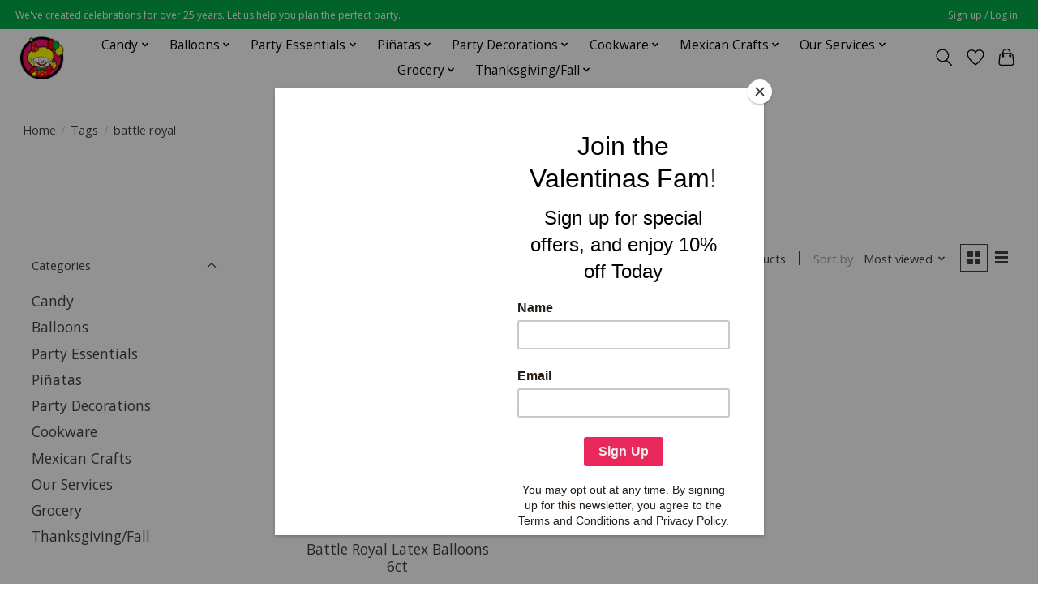

--- FILE ---
content_type: text/html;charset=utf-8
request_url: https://www.valentinaspartyworld.com/tags/battle-royal/
body_size: 17305
content:
<!DOCTYPE html>
<html lang="us">
  <head>
    <meta charset="utf-8"/>
<!-- [START] 'blocks/head.rain' -->
<!--

  (c) 2008-2025 Lightspeed Netherlands B.V.
  http://www.lightspeedhq.com
  Generated: 26-11-2025 @ 02:28:24

-->
<link rel="canonical" href="https://www.valentinaspartyworld.com/tags/battle-royal/"/>
<link rel="alternate" href="https://www.valentinaspartyworld.com/index.rss" type="application/rss+xml" title="New products"/>
<meta name="robots" content="noodp,noydir"/>
<meta name="google-site-verification" content="VdZzuB4sDtAMTE5nESwPknXlm7P_TSgKJhHMgfESIok"/>
<meta property="og:url" content="https://www.valentinaspartyworld.com/tags/battle-royal/?source=facebook"/>
<meta property="og:site_name" content="Valentina&#039;s Party World - Dulceria Importaciones Valentinas"/>
<meta property="og:title" content="battle royal"/>
<meta property="og:description" content="We&#039;ve created celebrations for over 25 years. Let us help you plan the perfect party! Dulceria Importaciones Valentinas: Hemos creado celebraciones por más de"/>
<script>
<meta name="google-site-verification" content="VdZzuB4sDtAMTE5nESwPknXlm7P_TSgKJhHMgfESIok" />
</script>
<!--[if lt IE 9]>
<script src="https://cdn.shoplightspeed.com/assets/html5shiv.js?2025-02-20"></script>
<![endif]-->
<!-- [END] 'blocks/head.rain' -->
    
    
    <title>battle royal - Valentina&#039;s Party World - Dulceria Importaciones Valentinas</title>
    <meta name="description" content="We&#039;ve created celebrations for over 25 years. Let us help you plan the perfect party! Dulceria Importaciones Valentinas: Hemos creado celebraciones por más de" />
    <meta name="keywords" content="battle, royal, Party City, Dulceria, piñatas, pinatas, globos, dulces, barro, candy shop, mexican candy, candy, balloons, party supply, party decorations, party shop, toys, party favor, gender reveal, baby shower, birthday, party, parties, helium, c" />
    <meta http-equiv="X-UA-Compatible" content="IE=edge">
    <meta name="viewport" content="width=device-width, initial-scale=1">
    <meta name="apple-mobile-web-app-capable" content="yes">
    <meta name="apple-mobile-web-app-status-bar-style" content="black">
    
    <script>document.getElementsByTagName("html")[0].className += " js";</script>

    <link rel="shortcut icon" href="https://cdn.shoplightspeed.com/shops/649049/themes/13296/v/632189/assets/favicon.png?20221020010055" type="image/x-icon" />
    <link href='//fonts.googleapis.com/css?family=Open%20Sans:400,300,600&display=swap' rel='stylesheet' type='text/css'>
    <link href='//fonts.googleapis.com/css?family=Open%20Sans:400,300,600&display=swap' rel='stylesheet' type='text/css'>
    <link rel="stylesheet" href="https://cdn.shoplightspeed.com/assets/gui-2-0.css?2025-02-20" />
    <link rel="stylesheet" href="https://cdn.shoplightspeed.com/assets/gui-responsive-2-0.css?2025-02-20" />
    <link id="lightspeedframe" rel="stylesheet" href="https://cdn.shoplightspeed.com/shops/649049/themes/13296/assets/style.css?2025112422212320210104183204" />
    <!-- browsers not supporting CSS variables -->
    <script>
      if(!('CSS' in window) || !CSS.supports('color', 'var(--color-var)')) {var cfStyle = document.getElementById('lightspeedframe');if(cfStyle) {var href = cfStyle.getAttribute('href');href = href.replace('style.css', 'style-fallback.css');cfStyle.setAttribute('href', href);}}
    </script>
    <link rel="stylesheet" href="https://cdn.shoplightspeed.com/shops/649049/themes/13296/assets/settings.css?2025112422212320210104183204" />
    <link rel="stylesheet" href="https://cdn.shoplightspeed.com/shops/649049/themes/13296/assets/custom.css?2025112422212320210104183204" />

    <script src="https://cdn.shoplightspeed.com/assets/jquery-3-7-1.js?2025-02-20"></script>
    <script src="https://cdn.shoplightspeed.com/assets/jquery-ui-1-14-1.js?2025-02-20"></script>

  </head>
  <body>
    
          <header class="main-header main-header--mobile js-main-header position-relative">
  <div class="main-header__top-section">
    <div class="main-header__nav-grid justify-between@md container max-width-lg text-xs padding-y-xxs">
      <div>We've created celebrations for over 25 years. Let us help you plan the perfect party.</div>
      <ul class="main-header__list flex-grow flex-basis-0 justify-end@md display@md">        
                
                        <li class="main-header__item"><a href="https://www.valentinaspartyworld.com/account/" class="main-header__link" title="My account">Sign up / Log in</a></li>
      </ul>
    </div>
  </div>
  <div class="main-header__mobile-content container max-width-lg">
          <a href="https://www.valentinaspartyworld.com/" class="main-header__logo" title="Valentina&#039;s Party World - Dulceria Importaciones Valentinas">
        <img src="https://cdn.shoplightspeed.com/shops/649049/themes/13296/v/631320/assets/logo.png?20221016000503" alt="Valentina&#039;s Party World - Dulceria Importaciones Valentinas">
              </a>
        
    <div class="flex items-center">
            <a href="https://www.valentinaspartyworld.com/account/wishlist/" class="main-header__mobile-btn js-tab-focus">
        <svg class="icon" viewBox="0 0 24 25" fill="none"><title>Go to wishlist</title><path d="M11.3785 4.50387L12 5.42378L12.6215 4.50387C13.6598 2.96698 15.4376 1.94995 17.4545 1.94995C20.65 1.94995 23.232 4.49701 23.25 7.6084C23.2496 8.53335 22.927 9.71432 22.3056 11.056C21.689 12.3875 20.8022 13.8258 19.7333 15.249C17.6019 18.0872 14.7978 20.798 12.0932 22.4477L12 22.488L11.9068 22.4477C9.20215 20.798 6.3981 18.0872 4.26667 15.249C3.1978 13.8258 2.31101 12.3875 1.69437 11.056C1.07303 9.71436 0.750466 8.53342 0.75 7.60848C0.767924 4.49706 3.34993 1.94995 6.54545 1.94995C8.56242 1.94995 10.3402 2.96698 11.3785 4.50387Z" stroke="currentColor" stroke-width="1.5" fill="none"/></svg>
        <span class="sr-only">Wish List</span>
      </a>
            <button class="reset main-header__mobile-btn js-tab-focus" aria-controls="cartDrawer">
        <svg class="icon" viewBox="0 0 24 25" fill="none"><title>Toggle cart</title><path d="M2.90171 9.65153C3.0797 8.00106 4.47293 6.75 6.13297 6.75H17.867C19.527 6.75 20.9203 8.00105 21.0982 9.65153L22.1767 19.6515C22.3839 21.5732 20.8783 23.25 18.9454 23.25H5.05454C3.1217 23.25 1.61603 21.5732 1.82328 19.6515L2.90171 9.65153Z" stroke="currentColor" stroke-width="1.5" fill="none"/>
        <path d="M7.19995 9.6001V5.7001C7.19995 2.88345 9.4833 0.600098 12.3 0.600098C15.1166 0.600098 17.4 2.88345 17.4 5.7001V9.6001" stroke="currentColor" stroke-width="1.5" fill="none"/>
        <circle cx="7.19996" cy="10.2001" r="1.8" fill="currentColor"/>
        <ellipse cx="17.4" cy="10.2001" rx="1.8" ry="1.8" fill="currentColor"/></svg>
        <span class="sr-only">Cart</span>
              </button>

      <button class="reset anim-menu-btn js-anim-menu-btn main-header__nav-control js-tab-focus" aria-label="Toggle menu">
        <i class="anim-menu-btn__icon anim-menu-btn__icon--close" aria-hidden="true"></i>
      </button>
    </div>
  </div>

  <div class="main-header__nav" role="navigation">
    <div class="main-header__nav-grid justify-between@md container max-width-lg">
      <div class="main-header__nav-logo-wrapper flex-shrink-0">
        
                  <a href="https://www.valentinaspartyworld.com/" class="main-header__logo" title="Valentina&#039;s Party World - Dulceria Importaciones Valentinas">
            <img src="https://cdn.shoplightspeed.com/shops/649049/themes/13296/v/631320/assets/logo.png?20221016000503" alt="Valentina&#039;s Party World - Dulceria Importaciones Valentinas">
                      </a>
              </div>
      
      <form action="https://www.valentinaspartyworld.com/search/" method="get" role="search" class="padding-y-md hide@md">
        <label class="sr-only" for="searchInputMobile">Search</label>
        <input class="header-v3__nav-form-control form-control width-100%" value="" autocomplete="off" type="search" name="q" id="searchInputMobile" placeholder="Search...">
      </form>

      <ul class="main-header__list flex-grow flex-basis-0 flex-wrap justify-center@md">
        
        
                <li class="main-header__item js-main-nav__item">
          <a class="main-header__link js-main-nav__control" href="https://www.valentinaspartyworld.com/candy/">
            <span>Candy</span>            <svg class="main-header__dropdown-icon icon" viewBox="0 0 16 16"><polygon fill="currentColor" points="8,11.4 2.6,6 4,4.6 8,8.6 12,4.6 13.4,6 "></polygon></svg>                        <i class="main-header__arrow-icon" aria-hidden="true">
              <svg class="icon" viewBox="0 0 16 16">
                <g class="icon__group" fill="none" stroke="currentColor" stroke-linecap="square" stroke-miterlimit="10" stroke-width="2">
                  <path d="M2 2l12 12" />
                  <path d="M14 2L2 14" />
                </g>
              </svg>
            </i>
                        
          </a>
                    <ul class="main-header__dropdown">
            <li class="main-header__dropdown-item"><a href="https://www.valentinaspartyworld.com/candy/" class="main-header__dropdown-link hide@md">All Candy</a></li>
                        <li class="main-header__dropdown-item">
              <a class="main-header__dropdown-link" href="https://www.valentinaspartyworld.com/candy/halloween-candy/">
                Halloween Candy
                                              </a>

                          </li>
                        <li class="main-header__dropdown-item">
              <a class="main-header__dropdown-link" href="https://www.valentinaspartyworld.com/candy/chips/">
                Chips
                                              </a>

                          </li>
                        <li class="main-header__dropdown-item js-main-nav__item position-relative">
              <a class="main-header__dropdown-link js-main-nav__control flex justify-between " href="https://www.valentinaspartyworld.com/candy/mexican-candy/">
                Mexican Candy
                <svg class="dropdown__desktop-icon icon" aria-hidden="true" viewBox="0 0 12 12"><polyline stroke-width="1" stroke="currentColor" fill="none" stroke-linecap="round" stroke-linejoin="round" points="3.5 0.5 9.5 6 3.5 11.5"></polyline></svg>                                <i class="main-header__arrow-icon" aria-hidden="true">
                  <svg class="icon" viewBox="0 0 16 16">
                    <g class="icon__group" fill="none" stroke="currentColor" stroke-linecap="square" stroke-miterlimit="10" stroke-width="2">
                      <path d="M2 2l12 12" />
                      <path d="M14 2L2 14" />
                    </g>
                  </svg>
                </i>
                              </a>

                            <ul class="main-header__dropdown">
                <li><a href="https://www.valentinaspartyworld.com/candy/mexican-candy/" class="main-header__dropdown-link hide@md">All Mexican Candy</a></li>
                                <li><a class="main-header__dropdown-link" href="https://www.valentinaspartyworld.com/candy/mexican-candy/hard-candy/">Hard Candy</a></li>
                                <li><a class="main-header__dropdown-link" href="https://www.valentinaspartyworld.com/candy/mexican-candy/soft-and-gummy/">Soft and Gummy</a></li>
                                <li><a class="main-header__dropdown-link" href="https://www.valentinaspartyworld.com/candy/mexican-candy/chocolate-candy/">Chocolate Candy</a></li>
                                <li><a class="main-header__dropdown-link" href="https://www.valentinaspartyworld.com/candy/mexican-candy/gum-and-chewy-candy/">Gum and Chewy Candy</a></li>
                                <li><a class="main-header__dropdown-link" href="https://www.valentinaspartyworld.com/candy/mexican-candy/traditional-candy/">Traditional Candy</a></li>
                                <li><a class="main-header__dropdown-link" href="https://www.valentinaspartyworld.com/candy/mexican-candy/mexican-lollipops/">Mexican Lollipops</a></li>
                                <li><a class="main-header__dropdown-link" href="https://www.valentinaspartyworld.com/candy/mexican-candy/powder-candy/">Powder Candy</a></li>
                                <li><a class="main-header__dropdown-link" href="https://www.valentinaspartyworld.com/candy/mexican-candy/liquid-candy/">Liquid Candy</a></li>
                              </ul>
                          </li>
                        <li class="main-header__dropdown-item">
              <a class="main-header__dropdown-link" href="https://www.valentinaspartyworld.com/candy/candy-buffet/">
                Candy Buffet
                                              </a>

                          </li>
                        <li class="main-header__dropdown-item js-main-nav__item position-relative">
              <a class="main-header__dropdown-link js-main-nav__control flex justify-between " href="https://www.valentinaspartyworld.com/candy/american-candy/">
                American Candy
                <svg class="dropdown__desktop-icon icon" aria-hidden="true" viewBox="0 0 12 12"><polyline stroke-width="1" stroke="currentColor" fill="none" stroke-linecap="round" stroke-linejoin="round" points="3.5 0.5 9.5 6 3.5 11.5"></polyline></svg>                                <i class="main-header__arrow-icon" aria-hidden="true">
                  <svg class="icon" viewBox="0 0 16 16">
                    <g class="icon__group" fill="none" stroke="currentColor" stroke-linecap="square" stroke-miterlimit="10" stroke-width="2">
                      <path d="M2 2l12 12" />
                      <path d="M14 2L2 14" />
                    </g>
                  </svg>
                </i>
                              </a>

                            <ul class="main-header__dropdown">
                <li><a href="https://www.valentinaspartyworld.com/candy/american-candy/" class="main-header__dropdown-link hide@md">All American Candy</a></li>
                                <li><a class="main-header__dropdown-link" href="https://www.valentinaspartyworld.com/candy/american-candy/chocolate/">Chocolate</a></li>
                                <li><a class="main-header__dropdown-link" href="https://www.valentinaspartyworld.com/candy/american-candy/lollipops/">Lollipops</a></li>
                                <li><a class="main-header__dropdown-link" href="https://www.valentinaspartyworld.com/candy/american-candy/gumballs-and-gum/">Gumballs and Gum</a></li>
                                <li><a class="main-header__dropdown-link" href="https://www.valentinaspartyworld.com/candy/american-candy/gummy/">Gummy</a></li>
                                <li><a class="main-header__dropdown-link" href="https://www.valentinaspartyworld.com/candy/american-candy/hard-candy/">Hard Candy</a></li>
                                <li><a class="main-header__dropdown-link" href="https://www.valentinaspartyworld.com/candy/american-candy/fruit-candy/">Fruit Candy</a></li>
                                <li><a class="main-header__dropdown-link" href="https://www.valentinaspartyworld.com/candy/american-candy/popping-candy/">Popping Candy</a></li>
                              </ul>
                          </li>
                        <li class="main-header__dropdown-item">
              <a class="main-header__dropdown-link" href="https://www.valentinaspartyworld.com/candy/concessions/">
                Concessions
                                              </a>

                          </li>
                        <li class="main-header__dropdown-item">
              <a class="main-header__dropdown-link" href="https://www.valentinaspartyworld.com/candy/pinata-mix-bulk/">
                Piñata Mix (Bulk)
                                              </a>

                          </li>
                        <li class="main-header__dropdown-item">
              <a class="main-header__dropdown-link" href="https://www.valentinaspartyworld.com/candy/novelty-candy/">
                Novelty Candy
                                              </a>

                          </li>
                      </ul>
                  </li>
                <li class="main-header__item js-main-nav__item">
          <a class="main-header__link js-main-nav__control" href="https://www.valentinaspartyworld.com/balloons/">
            <span>Balloons</span>            <svg class="main-header__dropdown-icon icon" viewBox="0 0 16 16"><polygon fill="currentColor" points="8,11.4 2.6,6 4,4.6 8,8.6 12,4.6 13.4,6 "></polygon></svg>                        <i class="main-header__arrow-icon" aria-hidden="true">
              <svg class="icon" viewBox="0 0 16 16">
                <g class="icon__group" fill="none" stroke="currentColor" stroke-linecap="square" stroke-miterlimit="10" stroke-width="2">
                  <path d="M2 2l12 12" />
                  <path d="M14 2L2 14" />
                </g>
              </svg>
            </i>
                        
          </a>
                    <ul class="main-header__dropdown">
            <li class="main-header__dropdown-item"><a href="https://www.valentinaspartyworld.com/balloons/" class="main-header__dropdown-link hide@md">All Balloons</a></li>
                        <li class="main-header__dropdown-item js-main-nav__item position-relative">
              <a class="main-header__dropdown-link js-main-nav__control flex justify-between " href="https://www.valentinaspartyworld.com/balloons/accessories/">
                Accessories
                <svg class="dropdown__desktop-icon icon" aria-hidden="true" viewBox="0 0 12 12"><polyline stroke-width="1" stroke="currentColor" fill="none" stroke-linecap="round" stroke-linejoin="round" points="3.5 0.5 9.5 6 3.5 11.5"></polyline></svg>                                <i class="main-header__arrow-icon" aria-hidden="true">
                  <svg class="icon" viewBox="0 0 16 16">
                    <g class="icon__group" fill="none" stroke="currentColor" stroke-linecap="square" stroke-miterlimit="10" stroke-width="2">
                      <path d="M2 2l12 12" />
                      <path d="M14 2L2 14" />
                    </g>
                  </svg>
                </i>
                              </a>

                            <ul class="main-header__dropdown">
                <li><a href="https://www.valentinaspartyworld.com/balloons/accessories/" class="main-header__dropdown-link hide@md">All Accessories</a></li>
                                <li><a class="main-header__dropdown-link" href="https://www.valentinaspartyworld.com/balloons/accessories/balloon-weights/">Balloon Weights</a></li>
                                <li><a class="main-header__dropdown-link" href="https://www.valentinaspartyworld.com/balloons/accessories/balloon-ribbon/">Balloon Ribbon</a></li>
                                <li><a class="main-header__dropdown-link" href="https://www.valentinaspartyworld.com/balloons/accessories/tassels-and-tails/">Tassels and Tails</a></li>
                                <li><a class="main-header__dropdown-link" href="https://www.valentinaspartyworld.com/balloons/accessories/other-accessories/">Other Accessories</a></li>
                                <li><a class="main-header__dropdown-link" href="https://www.valentinaspartyworld.com/balloons/accessories/arch-column/">Arch &amp; Column</a></li>
                              </ul>
                          </li>
                        <li class="main-header__dropdown-item">
              <a class="main-header__dropdown-link" href="https://www.valentinaspartyworld.com/balloons/solid-shapes/">
                Solid Shapes
                                              </a>

                          </li>
                        <li class="main-header__dropdown-item js-main-nav__item position-relative">
              <a class="main-header__dropdown-link js-main-nav__control flex justify-between " href="https://www.valentinaspartyworld.com/balloons/latex/">
                Latex
                <svg class="dropdown__desktop-icon icon" aria-hidden="true" viewBox="0 0 12 12"><polyline stroke-width="1" stroke="currentColor" fill="none" stroke-linecap="round" stroke-linejoin="round" points="3.5 0.5 9.5 6 3.5 11.5"></polyline></svg>                                <i class="main-header__arrow-icon" aria-hidden="true">
                  <svg class="icon" viewBox="0 0 16 16">
                    <g class="icon__group" fill="none" stroke="currentColor" stroke-linecap="square" stroke-miterlimit="10" stroke-width="2">
                      <path d="M2 2l12 12" />
                      <path d="M14 2L2 14" />
                    </g>
                  </svg>
                </i>
                              </a>

                            <ul class="main-header__dropdown">
                <li><a href="https://www.valentinaspartyworld.com/balloons/latex/" class="main-header__dropdown-link hide@md">All Latex</a></li>
                                <li><a class="main-header__dropdown-link" href="https://www.valentinaspartyworld.com/balloons/latex/solid/">Solid</a></li>
                                <li><a class="main-header__dropdown-link" href="https://www.valentinaspartyworld.com/balloons/latex/printed/">Printed</a></li>
                                <li><a class="main-header__dropdown-link" href="https://www.valentinaspartyworld.com/balloons/latex/entertainer/">Entertainer</a></li>
                                <li><a class="main-header__dropdown-link" href="https://www.valentinaspartyworld.com/balloons/latex/quick-link/">Quick Link</a></li>
                                <li><a class="main-header__dropdown-link" href="https://www.valentinaspartyworld.com/balloons/latex/specialty/">Specialty</a></li>
                              </ul>
                          </li>
                        <li class="main-header__dropdown-item js-main-nav__item position-relative">
              <a class="main-header__dropdown-link js-main-nav__control flex justify-between " href="https://www.valentinaspartyworld.com/balloons/by-theme/">
                By Theme
                <svg class="dropdown__desktop-icon icon" aria-hidden="true" viewBox="0 0 12 12"><polyline stroke-width="1" stroke="currentColor" fill="none" stroke-linecap="round" stroke-linejoin="round" points="3.5 0.5 9.5 6 3.5 11.5"></polyline></svg>                                <i class="main-header__arrow-icon" aria-hidden="true">
                  <svg class="icon" viewBox="0 0 16 16">
                    <g class="icon__group" fill="none" stroke="currentColor" stroke-linecap="square" stroke-miterlimit="10" stroke-width="2">
                      <path d="M2 2l12 12" />
                      <path d="M14 2L2 14" />
                    </g>
                  </svg>
                </i>
                              </a>

                            <ul class="main-header__dropdown">
                <li><a href="https://www.valentinaspartyworld.com/balloons/by-theme/" class="main-header__dropdown-link hide@md">All By Theme</a></li>
                                <li><a class="main-header__dropdown-link" href="https://www.valentinaspartyworld.com/balloons/by-theme/special-occasions/">Special Occasions</a></li>
                                <li><a class="main-header__dropdown-link" href="https://www.valentinaspartyworld.com/balloons/by-theme/holidays/">Holidays</a></li>
                                <li><a class="main-header__dropdown-link" href="https://www.valentinaspartyworld.com/balloons/by-theme/sports/">Sports</a></li>
                                <li><a class="main-header__dropdown-link" href="https://www.valentinaspartyworld.com/balloons/by-theme/theme/">Theme</a></li>
                                <li><a class="main-header__dropdown-link" href="https://www.valentinaspartyworld.com/balloons/by-theme/characters/">Characters</a></li>
                              </ul>
                          </li>
                        <li class="main-header__dropdown-item">
              <a class="main-header__dropdown-link" href="https://www.valentinaspartyworld.com/balloons/numbers-letters-phrases/">
                Numbers, Letters, Phrases
                                              </a>

                          </li>
                        <li class="main-header__dropdown-item">
              <a class="main-header__dropdown-link" href="https://www.valentinaspartyworld.com/balloons/garlands-bouquets/">
                Garlands, Bouquets
                                              </a>

                          </li>
                      </ul>
                  </li>
                <li class="main-header__item js-main-nav__item">
          <a class="main-header__link js-main-nav__control" href="https://www.valentinaspartyworld.com/party-essentials/">
            <span>Party Essentials</span>            <svg class="main-header__dropdown-icon icon" viewBox="0 0 16 16"><polygon fill="currentColor" points="8,11.4 2.6,6 4,4.6 8,8.6 12,4.6 13.4,6 "></polygon></svg>                        <i class="main-header__arrow-icon" aria-hidden="true">
              <svg class="icon" viewBox="0 0 16 16">
                <g class="icon__group" fill="none" stroke="currentColor" stroke-linecap="square" stroke-miterlimit="10" stroke-width="2">
                  <path d="M2 2l12 12" />
                  <path d="M14 2L2 14" />
                </g>
              </svg>
            </i>
                        
          </a>
                    <ul class="main-header__dropdown">
            <li class="main-header__dropdown-item"><a href="https://www.valentinaspartyworld.com/party-essentials/" class="main-header__dropdown-link hide@md">All Party Essentials</a></li>
                        <li class="main-header__dropdown-item js-main-nav__item position-relative">
              <a class="main-header__dropdown-link js-main-nav__control flex justify-between " href="https://www.valentinaspartyworld.com/party-essentials/tableware-by-color/">
                Tableware By Color
                <svg class="dropdown__desktop-icon icon" aria-hidden="true" viewBox="0 0 12 12"><polyline stroke-width="1" stroke="currentColor" fill="none" stroke-linecap="round" stroke-linejoin="round" points="3.5 0.5 9.5 6 3.5 11.5"></polyline></svg>                                <i class="main-header__arrow-icon" aria-hidden="true">
                  <svg class="icon" viewBox="0 0 16 16">
                    <g class="icon__group" fill="none" stroke="currentColor" stroke-linecap="square" stroke-miterlimit="10" stroke-width="2">
                      <path d="M2 2l12 12" />
                      <path d="M14 2L2 14" />
                    </g>
                  </svg>
                </i>
                              </a>

                            <ul class="main-header__dropdown">
                <li><a href="https://www.valentinaspartyworld.com/party-essentials/tableware-by-color/" class="main-header__dropdown-link hide@md">All Tableware By Color</a></li>
                                <li><a class="main-header__dropdown-link" href="https://www.valentinaspartyworld.com/party-essentials/tableware-by-color/black-tableware/">Black Tableware</a></li>
                                <li><a class="main-header__dropdown-link" href="https://www.valentinaspartyworld.com/party-essentials/tableware-by-color/burgundy-tableware/">Burgundy Tableware</a></li>
                                <li><a class="main-header__dropdown-link" href="https://www.valentinaspartyworld.com/party-essentials/tableware-by-color/red-tableware/">Red Tableware</a></li>
                                <li><a class="main-header__dropdown-link" href="https://www.valentinaspartyworld.com/party-essentials/tableware-by-color/coral-tableware/">Coral Tableware</a></li>
                                <li><a class="main-header__dropdown-link" href="https://www.valentinaspartyworld.com/party-essentials/tableware-by-color/orange-tableware/">Orange Tableware</a></li>
                                <li><a class="main-header__dropdown-link" href="https://www.valentinaspartyworld.com/party-essentials/tableware-by-color/yellow-tableware/">Yellow Tableware</a></li>
                                <li><a class="main-header__dropdown-link" href="https://www.valentinaspartyworld.com/party-essentials/tableware-by-color/ivory-tableware/">Ivory Tableware</a></li>
                                <li><a class="main-header__dropdown-link" href="https://www.valentinaspartyworld.com/party-essentials/tableware-by-color/gray-tableware/">Gray Tableware</a></li>
                                <li><a class="main-header__dropdown-link" href="https://www.valentinaspartyworld.com/party-essentials/tableware-by-color/gold-tableware/">Gold Tableware</a></li>
                                <li><a class="main-header__dropdown-link" href="https://www.valentinaspartyworld.com/party-essentials/tableware-by-color/hunter-green-tableware/">Hunter Green Tableware</a></li>
                                <li><a class="main-header__dropdown-link" href="https://www.valentinaspartyworld.com/party-essentials/tableware-by-color/emerald-green-tableware/">Emerald Green Tableware</a></li>
                                <li><a class="main-header__dropdown-link" href="https://www.valentinaspartyworld.com/party-essentials/tableware-by-color/lime-green-tableware/">Lime Green Tableware</a></li>
                                <li><a class="main-header__dropdown-link" href="https://www.valentinaspartyworld.com/party-essentials/tableware-by-color/mint-tableware/">Mint Tableware</a></li>
                                <li><a class="main-header__dropdown-link" href="https://www.valentinaspartyworld.com/party-essentials/tableware-by-color/teal-tableware/">Teal Tableware</a></li>
                                <li><a class="main-header__dropdown-link" href="https://www.valentinaspartyworld.com/party-essentials/tableware-by-color/turquoise-tableware/">Turquoise Tableware</a></li>
                                <li><a class="main-header__dropdown-link" href="https://www.valentinaspartyworld.com/party-essentials/tableware-by-color/light-blue-tableware/">Light Blue Tableware</a></li>
                                <li><a class="main-header__dropdown-link" href="https://www.valentinaspartyworld.com/party-essentials/tableware-by-color/deep-purple-tableware/">Deep Purple Tableware</a></li>
                                <li><a class="main-header__dropdown-link" href="https://www.valentinaspartyworld.com/party-essentials/tableware-by-color/purple-violet-tableware/">Purple Violet Tableware</a></li>
                                <li><a class="main-header__dropdown-link" href="https://www.valentinaspartyworld.com/party-essentials/tableware-by-color/lavender-tableware/">Lavender Tableware</a></li>
                                <li><a class="main-header__dropdown-link" href="https://www.valentinaspartyworld.com/party-essentials/tableware-by-color/magenta/">Magenta</a></li>
                                <li><a class="main-header__dropdown-link" href="https://www.valentinaspartyworld.com/party-essentials/tableware-by-color/light-pink-tableware/">Light Pink Tableware</a></li>
                                <li><a class="main-header__dropdown-link" href="https://www.valentinaspartyworld.com/party-essentials/tableware-by-color/silver-tableware/">Silver Tableware</a></li>
                                <li><a class="main-header__dropdown-link" href="https://www.valentinaspartyworld.com/party-essentials/tableware-by-color/candy-pink-tableware/">Candy Pink Tableware</a></li>
                                <li><a class="main-header__dropdown-link" href="https://www.valentinaspartyworld.com/party-essentials/tableware-by-color/white-tableware/">White Tableware</a></li>
                                <li><a class="main-header__dropdown-link" href="https://www.valentinaspartyworld.com/party-essentials/tableware-by-color/brown-tableware/">Brown Tableware</a></li>
                                <li><a class="main-header__dropdown-link" href="https://www.valentinaspartyworld.com/party-essentials/tableware-by-color/rainbow/">Rainbow</a></li>
                                <li><a class="main-header__dropdown-link" href="https://www.valentinaspartyworld.com/party-essentials/tableware-by-color/royal-blue-tableware/">Royal Blue Tableware</a></li>
                                <li><a class="main-header__dropdown-link" href="https://www.valentinaspartyworld.com/party-essentials/tableware-by-color/navy-blue-tableware/">Navy Blue Tableware</a></li>
                                <li><a class="main-header__dropdown-link" href="https://www.valentinaspartyworld.com/party-essentials/tableware-by-color/clear/">Clear</a></li>
                              </ul>
                          </li>
                        <li class="main-header__dropdown-item">
              <a class="main-header__dropdown-link" href="https://www.valentinaspartyworld.com/party-essentials/candles/">
                Candles
                                              </a>

                          </li>
                        <li class="main-header__dropdown-item js-main-nav__item position-relative">
              <a class="main-header__dropdown-link js-main-nav__control flex justify-between " href="https://www.valentinaspartyworld.com/party-essentials/decorations-by-color/">
                Decorations By Color
                <svg class="dropdown__desktop-icon icon" aria-hidden="true" viewBox="0 0 12 12"><polyline stroke-width="1" stroke="currentColor" fill="none" stroke-linecap="round" stroke-linejoin="round" points="3.5 0.5 9.5 6 3.5 11.5"></polyline></svg>                                <i class="main-header__arrow-icon" aria-hidden="true">
                  <svg class="icon" viewBox="0 0 16 16">
                    <g class="icon__group" fill="none" stroke="currentColor" stroke-linecap="square" stroke-miterlimit="10" stroke-width="2">
                      <path d="M2 2l12 12" />
                      <path d="M14 2L2 14" />
                    </g>
                  </svg>
                </i>
                              </a>

                            <ul class="main-header__dropdown">
                <li><a href="https://www.valentinaspartyworld.com/party-essentials/decorations-by-color/" class="main-header__dropdown-link hide@md">All Decorations By Color</a></li>
                                <li><a class="main-header__dropdown-link" href="https://www.valentinaspartyworld.com/party-essentials/decorations-by-color/black-decorations/">Black Decorations</a></li>
                                <li><a class="main-header__dropdown-link" href="https://www.valentinaspartyworld.com/party-essentials/decorations-by-color/burgundy-decorations/">Burgundy Decorations</a></li>
                                <li><a class="main-header__dropdown-link" href="https://www.valentinaspartyworld.com/party-essentials/decorations-by-color/red-decorations/">Red Decorations</a></li>
                                <li><a class="main-header__dropdown-link" href="https://www.valentinaspartyworld.com/party-essentials/decorations-by-color/coral-decorations/">Coral Decorations</a></li>
                                <li><a class="main-header__dropdown-link" href="https://www.valentinaspartyworld.com/party-essentials/decorations-by-color/orange-decorations/">Orange Decorations</a></li>
                                <li><a class="main-header__dropdown-link" href="https://www.valentinaspartyworld.com/party-essentials/decorations-by-color/yellow-decorations/">Yellow Decorations</a></li>
                                <li><a class="main-header__dropdown-link" href="https://www.valentinaspartyworld.com/party-essentials/decorations-by-color/gray-decorations/">Gray Decorations</a></li>
                                <li><a class="main-header__dropdown-link" href="https://www.valentinaspartyworld.com/party-essentials/decorations-by-color/gold-decorations/">Gold Decorations</a></li>
                                <li><a class="main-header__dropdown-link" href="https://www.valentinaspartyworld.com/party-essentials/decorations-by-color/green-decorations/">Green Decorations</a></li>
                                <li><a class="main-header__dropdown-link" href="https://www.valentinaspartyworld.com/party-essentials/decorations-by-color/royal-blue-decorations/">Royal Blue Decorations</a></li>
                                <li><a class="main-header__dropdown-link" href="https://www.valentinaspartyworld.com/party-essentials/decorations-by-color/light-blue-decorations/">Light Blue Decorations</a></li>
                                <li><a class="main-header__dropdown-link" href="https://www.valentinaspartyworld.com/party-essentials/decorations-by-color/teal-decorations/">Teal Decorations</a></li>
                                <li><a class="main-header__dropdown-link" href="https://www.valentinaspartyworld.com/party-essentials/decorations-by-color/turquoise-decorations/">Turquoise Decorations</a></li>
                                <li><a class="main-header__dropdown-link" href="https://www.valentinaspartyworld.com/party-essentials/decorations-by-color/mint-decorations/">Mint Decorations</a></li>
                                <li><a class="main-header__dropdown-link" href="https://www.valentinaspartyworld.com/party-essentials/decorations-by-color/silver-decorations/">Silver Decorations</a></li>
                                <li><a class="main-header__dropdown-link" href="https://www.valentinaspartyworld.com/party-essentials/decorations-by-color/white-decorations/">White Decorations</a></li>
                                <li><a class="main-header__dropdown-link" href="https://www.valentinaspartyworld.com/party-essentials/decorations-by-color/hot-pink-decorations/">Hot Pink Decorations</a></li>
                                <li><a class="main-header__dropdown-link" href="https://www.valentinaspartyworld.com/party-essentials/decorations-by-color/light-pink-decorations/">Light Pink Decorations</a></li>
                                <li><a class="main-header__dropdown-link" href="https://www.valentinaspartyworld.com/party-essentials/decorations-by-color/dark-purple-decorations/">Dark Purple Decorations</a></li>
                                <li><a class="main-header__dropdown-link" href="https://www.valentinaspartyworld.com/party-essentials/decorations-by-color/lavender-decorations/">Lavender Decorations</a></li>
                                <li><a class="main-header__dropdown-link" href="https://www.valentinaspartyworld.com/party-essentials/decorations-by-color/rose-gold-decorations/">Rose Gold Decorations</a></li>
                                <li><a class="main-header__dropdown-link" href="https://www.valentinaspartyworld.com/party-essentials/decorations-by-color/multi-color-decorations/">Multi Color Decorations</a></li>
                                <li><a class="main-header__dropdown-link" href="https://www.valentinaspartyworld.com/party-essentials/decorations-by-color/pastel-decorations/">Pastel Decorations</a></li>
                              </ul>
                          </li>
                        <li class="main-header__dropdown-item">
              <a class="main-header__dropdown-link" href="https://www.valentinaspartyworld.com/party-essentials/candy-buffet-table/">
                Candy Buffet Table
                                              </a>

                          </li>
                        <li class="main-header__dropdown-item">
              <a class="main-header__dropdown-link" href="https://www.valentinaspartyworld.com/party-essentials/party-favors/">
                Party Favors
                                              </a>

                          </li>
                      </ul>
                  </li>
                <li class="main-header__item js-main-nav__item">
          <a class="main-header__link js-main-nav__control" href="https://www.valentinaspartyworld.com/pinatas/">
            <span>Piñatas</span>            <svg class="main-header__dropdown-icon icon" viewBox="0 0 16 16"><polygon fill="currentColor" points="8,11.4 2.6,6 4,4.6 8,8.6 12,4.6 13.4,6 "></polygon></svg>                        <i class="main-header__arrow-icon" aria-hidden="true">
              <svg class="icon" viewBox="0 0 16 16">
                <g class="icon__group" fill="none" stroke="currentColor" stroke-linecap="square" stroke-miterlimit="10" stroke-width="2">
                  <path d="M2 2l12 12" />
                  <path d="M14 2L2 14" />
                </g>
              </svg>
            </i>
                        
          </a>
                    <ul class="main-header__dropdown">
            <li class="main-header__dropdown-item"><a href="https://www.valentinaspartyworld.com/pinatas/" class="main-header__dropdown-link hide@md">All Piñatas</a></li>
                        <li class="main-header__dropdown-item js-main-nav__item position-relative">
              <a class="main-header__dropdown-link js-main-nav__control flex justify-between " href="https://www.valentinaspartyworld.com/pinatas/girl-pinatas/">
                Girl Piñatas
                <svg class="dropdown__desktop-icon icon" aria-hidden="true" viewBox="0 0 12 12"><polyline stroke-width="1" stroke="currentColor" fill="none" stroke-linecap="round" stroke-linejoin="round" points="3.5 0.5 9.5 6 3.5 11.5"></polyline></svg>                                <i class="main-header__arrow-icon" aria-hidden="true">
                  <svg class="icon" viewBox="0 0 16 16">
                    <g class="icon__group" fill="none" stroke="currentColor" stroke-linecap="square" stroke-miterlimit="10" stroke-width="2">
                      <path d="M2 2l12 12" />
                      <path d="M14 2L2 14" />
                    </g>
                  </svg>
                </i>
                              </a>

                            <ul class="main-header__dropdown">
                <li><a href="https://www.valentinaspartyworld.com/pinatas/girl-pinatas/" class="main-header__dropdown-link hide@md">All Girl Piñatas</a></li>
                                <li><a class="main-header__dropdown-link" href="https://www.valentinaspartyworld.com/pinatas/girl-pinatas/raya-and-the-last-dragon-pinatas/">Raya and the Last Dragon Piñatas</a></li>
                                <li><a class="main-header__dropdown-link" href="https://www.valentinaspartyworld.com/pinatas/girl-pinatas/my-little-pony-pinatas/">My Little Pony Piñatas</a></li>
                                <li><a class="main-header__dropdown-link" href="https://www.valentinaspartyworld.com/pinatas/girl-pinatas/tik-tok-pinatas/">Tik Tok Piñatas</a></li>
                                <li><a class="main-header__dropdown-link" href="https://www.valentinaspartyworld.com/pinatas/girl-pinatas/peppa-pig-pinatas/">Peppa Pig Piñatas</a></li>
                                <li><a class="main-header__dropdown-link" href="https://www.valentinaspartyworld.com/pinatas/girl-pinatas/princess-pinatas/">Princess Piñatas</a></li>
                                <li><a class="main-header__dropdown-link" href="https://www.valentinaspartyworld.com/pinatas/girl-pinatas/mermaid-pinatas/">Mermaid Piñatas</a></li>
                                <li><a class="main-header__dropdown-link" href="https://www.valentinaspartyworld.com/pinatas/girl-pinatas/encanto-pinatas/">Encanto Piñatas</a></li>
                                <li><a class="main-header__dropdown-link" href="https://www.valentinaspartyworld.com/pinatas/girl-pinatas/trolls-pinatas/">Trolls Piñatas</a></li>
                                <li><a class="main-header__dropdown-link" href="https://www.valentinaspartyworld.com/pinatas/girl-pinatas/jojo-siwa-pinatas/">Jojo Siwa Piñatas</a></li>
                                <li><a class="main-header__dropdown-link" href="https://www.valentinaspartyworld.com/pinatas/girl-pinatas/spirit-pinatas/">Spirit Piñatas</a></li>
                                <li><a class="main-header__dropdown-link" href="https://www.valentinaspartyworld.com/pinatas/girl-pinatas/vampirina-pinatas/">Vampirina Piñatas</a></li>
                                <li><a class="main-header__dropdown-link" href="https://www.valentinaspartyworld.com/pinatas/girl-pinatas/lol-dolls-pinatas/">LOL Dolls  Piñatas</a></li>
                                <li><a class="main-header__dropdown-link" href="https://www.valentinaspartyworld.com/pinatas/girl-pinatas/masha-bear-pinatas/">Masha &amp; Bear Piñatas</a></li>
                                <li><a class="main-header__dropdown-link" href="https://www.valentinaspartyworld.com/pinatas/girl-pinatas/hello-kitty-pinatas/">Hello Kitty Piñatas</a></li>
                                <li><a class="main-header__dropdown-link" href="https://www.valentinaspartyworld.com/pinatas/girl-pinatas/minnie-mouse-pinatas/">Minnie Mouse Piñatas</a></li>
                                <li><a class="main-header__dropdown-link" href="https://www.valentinaspartyworld.com/pinatas/girl-pinatas/miraculous-ladybug-pinatas/">Miraculous Ladybug Piñatas</a></li>
                                <li><a class="main-header__dropdown-link" href="https://www.valentinaspartyworld.com/pinatas/girl-pinatas/unicorn-pinatas/">Unicorn Piñatas</a></li>
                                <li><a class="main-header__dropdown-link" href="https://www.valentinaspartyworld.com/pinatas/girl-pinatas/frozen-pinatas/">Frozen Piñatas</a></li>
                                <li><a class="main-header__dropdown-link" href="https://www.valentinaspartyworld.com/pinatas/girl-pinatas/stitch-pinatas/">Stitch Piñatas</a></li>
                                <li><a class="main-header__dropdown-link" href="https://www.valentinaspartyworld.com/pinatas/girl-pinatas/moana-pinatas/">Moana Piñatas</a></li>
                                <li><a class="main-header__dropdown-link" href="https://www.valentinaspartyworld.com/pinatas/girl-pinatas/alice-in-wonderland-pinatas/">Alice in Wonderland Piñatas</a></li>
                                <li><a class="main-header__dropdown-link" href="https://www.valentinaspartyworld.com/pinatas/girl-pinatas/barbie-pinatas/">Barbie Piñatas</a></li>
                                <li><a class="main-header__dropdown-link" href="https://www.valentinaspartyworld.com/pinatas/girl-pinatas/aladdin-pinatas/">Aladdin Piñatas</a></li>
                                <li><a class="main-header__dropdown-link" href="https://www.valentinaspartyworld.com/pinatas/girl-pinatas/strawberry-shortcake-pinatas/">Strawberry Shortcake Piñatas</a></li>
                                <li><a class="main-header__dropdown-link" href="https://www.valentinaspartyworld.com/pinatas/girl-pinatas/donut-pinatas/">Donut Piñatas</a></li>
                                <li><a class="main-header__dropdown-link" href="https://www.valentinaspartyworld.com/pinatas/girl-pinatas/rainbow-pinatas/">Rainbow Piñatas</a></li>
                              </ul>
                          </li>
                        <li class="main-header__dropdown-item js-main-nav__item position-relative">
              <a class="main-header__dropdown-link js-main-nav__control flex justify-between " href="https://www.valentinaspartyworld.com/pinatas/boy-pinatas/">
                Boy Piñatas
                <svg class="dropdown__desktop-icon icon" aria-hidden="true" viewBox="0 0 12 12"><polyline stroke-width="1" stroke="currentColor" fill="none" stroke-linecap="round" stroke-linejoin="round" points="3.5 0.5 9.5 6 3.5 11.5"></polyline></svg>                                <i class="main-header__arrow-icon" aria-hidden="true">
                  <svg class="icon" viewBox="0 0 16 16">
                    <g class="icon__group" fill="none" stroke="currentColor" stroke-linecap="square" stroke-miterlimit="10" stroke-width="2">
                      <path d="M2 2l12 12" />
                      <path d="M14 2L2 14" />
                    </g>
                  </svg>
                </i>
                              </a>

                            <ul class="main-header__dropdown">
                <li><a href="https://www.valentinaspartyworld.com/pinatas/boy-pinatas/" class="main-header__dropdown-link hide@md">All Boy Piñatas</a></li>
                                <li><a class="main-header__dropdown-link" href="https://www.valentinaspartyworld.com/pinatas/boy-pinatas/bluey-pinatas/">Bluey Piñatas</a></li>
                                <li><a class="main-header__dropdown-link" href="https://www.valentinaspartyworld.com/pinatas/boy-pinatas/minecraft-pinatas/">Minecraft Piñatas</a></li>
                                <li><a class="main-header__dropdown-link" href="https://www.valentinaspartyworld.com/pinatas/boy-pinatas/pokemon-pinatas/">Pokemon Piñatas</a></li>
                                <li><a class="main-header__dropdown-link" href="https://www.valentinaspartyworld.com/pinatas/boy-pinatas/coco-pinatas/">Coco Piñatas</a></li>
                                <li><a class="main-header__dropdown-link" href="https://www.valentinaspartyworld.com/pinatas/boy-pinatas/cars-pinatas/">Cars Piñatas</a></li>
                                <li><a class="main-header__dropdown-link" href="https://www.valentinaspartyworld.com/pinatas/boy-pinatas/monster-truck-pinatas/">Monster Truck Piñatas</a></li>
                                <li><a class="main-header__dropdown-link" href="https://www.valentinaspartyworld.com/pinatas/boy-pinatas/hot-wheels-pinatas/">Hot Wheels  Piñatas</a></li>
                                <li><a class="main-header__dropdown-link" href="https://www.valentinaspartyworld.com/pinatas/boy-pinatas/thomas-train-pinatas/">Thomas Train Piñatas</a></li>
                                <li><a class="main-header__dropdown-link" href="https://www.valentinaspartyworld.com/pinatas/boy-pinatas/fortnite-pinatas/">Fortnite Piñatas</a></li>
                                <li><a class="main-header__dropdown-link" href="https://www.valentinaspartyworld.com/pinatas/boy-pinatas/video-game-pinatas/">Video Game Piñatas</a></li>
                                <li><a class="main-header__dropdown-link" href="https://www.valentinaspartyworld.com/pinatas/boy-pinatas/pj-masks-pinatas/">PJ Masks  Piñatas</a></li>
                                <li><a class="main-header__dropdown-link" href="https://www.valentinaspartyworld.com/pinatas/boy-pinatas/sesame-street-pinatas/">Sesame Street Piñatas</a></li>
                                <li><a class="main-header__dropdown-link" href="https://www.valentinaspartyworld.com/pinatas/boy-pinatas/sonic-pinatas/">Sonic Piñatas</a></li>
                                <li><a class="main-header__dropdown-link" href="https://www.valentinaspartyworld.com/pinatas/boy-pinatas/paw-patrol-pinatas/">Paw Patrol Piñatas</a></li>
                                <li><a class="main-header__dropdown-link" href="https://www.valentinaspartyworld.com/pinatas/boy-pinatas/minion-pinatas/">Minion Piñatas</a></li>
                                <li><a class="main-header__dropdown-link" href="https://www.valentinaspartyworld.com/pinatas/boy-pinatas/avengers-pinatas/">Avengers Piñatas</a></li>
                                <li><a class="main-header__dropdown-link" href="https://www.valentinaspartyworld.com/pinatas/boy-pinatas/justice-league-pinatas/">Justice League Piñatas</a></li>
                                <li><a class="main-header__dropdown-link" href="https://www.valentinaspartyworld.com/pinatas/boy-pinatas/harry-potter-pinatas/">Harry Potter Piñatas</a></li>
                                <li><a class="main-header__dropdown-link" href="https://www.valentinaspartyworld.com/pinatas/boy-pinatas/transformers-pinatas/">Transformers Piñatas</a></li>
                                <li><a class="main-header__dropdown-link" href="https://www.valentinaspartyworld.com/pinatas/boy-pinatas/dinosaur-pinatas/">Dinosaur Piñatas</a></li>
                                <li><a class="main-header__dropdown-link" href="https://www.valentinaspartyworld.com/pinatas/boy-pinatas/shark-pinatas/">Shark Piñatas</a></li>
                                <li><a class="main-header__dropdown-link" href="https://www.valentinaspartyworld.com/pinatas/boy-pinatas/monsters-inc-pinatas/">Monsters Inc Piñatas</a></li>
                                <li><a class="main-header__dropdown-link" href="https://www.valentinaspartyworld.com/pinatas/boy-pinatas/luca-pinatas/">Luca Piñatas</a></li>
                                <li><a class="main-header__dropdown-link" href="https://www.valentinaspartyworld.com/pinatas/boy-pinatas/roblox-pinatas/">Roblox Piñatas</a></li>
                                <li><a class="main-header__dropdown-link" href="https://www.valentinaspartyworld.com/pinatas/boy-pinatas/among-us-pinatas/">Among Us Piñatas</a></li>
                                <li><a class="main-header__dropdown-link" href="https://www.valentinaspartyworld.com/pinatas/boy-pinatas/space-jam-pinatas/">Space Jam Piñatas</a></li>
                                <li><a class="main-header__dropdown-link" href="https://www.valentinaspartyworld.com/pinatas/boy-pinatas/winnie-the-pooh-pinatas/">Winnie the Pooh Piñatas</a></li>
                                <li><a class="main-header__dropdown-link" href="https://www.valentinaspartyworld.com/pinatas/boy-pinatas/star-wars-pinatas/">Star Wars Piñatas</a></li>
                                <li><a class="main-header__dropdown-link" href="https://www.valentinaspartyworld.com/pinatas/boy-pinatas/blues-clues-pinatas/">Blue&#039;s Clues Piñatas</a></li>
                                <li><a class="main-header__dropdown-link" href="https://www.valentinaspartyworld.com/pinatas/boy-pinatas/dr-seuss-pinatas/">Dr. Seuss Piñatas</a></li>
                                <li><a class="main-header__dropdown-link" href="https://www.valentinaspartyworld.com/pinatas/boy-pinatas/toy-story-pinatas/">Toy Story Piñatas</a></li>
                                <li><a class="main-header__dropdown-link" href="https://www.valentinaspartyworld.com/pinatas/boy-pinatas/mario-pinatas/">Mario Piñatas</a></li>
                                <li><a class="main-header__dropdown-link" href="https://www.valentinaspartyworld.com/pinatas/boy-pinatas/the-lion-king-pinatas/">The Lion King Piñatas</a></li>
                                <li><a class="main-header__dropdown-link" href="https://www.valentinaspartyworld.com/pinatas/boy-pinatas/spongebob-pinatas/">Spongebob Piñatas</a></li>
                                <li><a class="main-header__dropdown-link" href="https://www.valentinaspartyworld.com/pinatas/boy-pinatas/cocomelon-pinatas/">Cocomelon Piñatas</a></li>
                                <li><a class="main-header__dropdown-link" href="https://www.valentinaspartyworld.com/pinatas/boy-pinatas/lego-pinatas/">Lego Piñatas</a></li>
                                <li><a class="main-header__dropdown-link" href="https://www.valentinaspartyworld.com/pinatas/boy-pinatas/wwe-pinatas/">WWE Piñatas</a></li>
                                <li><a class="main-header__dropdown-link" href="https://www.valentinaspartyworld.com/pinatas/boy-pinatas/mickey-mouse-pinatas/">Mickey Mouse Piñatas</a></li>
                                <li><a class="main-header__dropdown-link" href="https://www.valentinaspartyworld.com/pinatas/boy-pinatas/baby-shark-pinatas/">Baby Shark Piñatas</a></li>
                                <li><a class="main-header__dropdown-link" href="https://www.valentinaspartyworld.com/pinatas/boy-pinatas/construction-pinatas/">Construction Piñatas</a></li>
                                <li><a class="main-header__dropdown-link" href="https://www.valentinaspartyworld.com/pinatas/boy-pinatas/police-pinatas/">Police Piñatas</a></li>
                                <li><a class="main-header__dropdown-link" href="https://www.valentinaspartyworld.com/pinatas/boy-pinatas/tractor-pinatas/">Tractor Piñatas</a></li>
                                <li><a class="main-header__dropdown-link" href="https://www.valentinaspartyworld.com/pinatas/boy-pinatas/blaze-pinatas/">Blaze Piñatas</a></li>
                                <li><a class="main-header__dropdown-link" href="https://www.valentinaspartyworld.com/pinatas/boy-pinatas/motorcycle-pinatas/">Motorcycle Piñatas</a></li>
                                <li><a class="main-header__dropdown-link" href="https://www.valentinaspartyworld.com/pinatas/boy-pinatas/ninja-turtles-pinatas/">Ninja Turtles Piñatas</a></li>
                                <li><a class="main-header__dropdown-link" href="https://www.valentinaspartyworld.com/pinatas/boy-pinatas/anime-pinatas/">Anime Piñatas</a></li>
                                <li><a class="main-header__dropdown-link" href="https://www.valentinaspartyworld.com/pinatas/boy-pinatas/turning-red-pinatas/">Turning Red Piñatas</a></li>
                                <li><a class="main-header__dropdown-link" href="https://www.valentinaspartyworld.com/pinatas/boy-pinatas/shrek-pinatas/">Shrek Piñatas</a></li>
                              </ul>
                          </li>
                        <li class="main-header__dropdown-item js-main-nav__item position-relative">
              <a class="main-header__dropdown-link js-main-nav__control flex justify-between " href="https://www.valentinaspartyworld.com/pinatas/theme-pinatas/">
                Theme Piñatas
                <svg class="dropdown__desktop-icon icon" aria-hidden="true" viewBox="0 0 12 12"><polyline stroke-width="1" stroke="currentColor" fill="none" stroke-linecap="round" stroke-linejoin="round" points="3.5 0.5 9.5 6 3.5 11.5"></polyline></svg>                                <i class="main-header__arrow-icon" aria-hidden="true">
                  <svg class="icon" viewBox="0 0 16 16">
                    <g class="icon__group" fill="none" stroke="currentColor" stroke-linecap="square" stroke-miterlimit="10" stroke-width="2">
                      <path d="M2 2l12 12" />
                      <path d="M14 2L2 14" />
                    </g>
                  </svg>
                </i>
                              </a>

                            <ul class="main-header__dropdown">
                <li><a href="https://www.valentinaspartyworld.com/pinatas/theme-pinatas/" class="main-header__dropdown-link hide@md">All Theme Piñatas</a></li>
                                <li><a class="main-header__dropdown-link" href="https://www.valentinaspartyworld.com/pinatas/theme-pinatas/farm-pinatas/">Farm Piñatas</a></li>
                                <li><a class="main-header__dropdown-link" href="https://www.valentinaspartyworld.com/pinatas/theme-pinatas/western-pinatas/">Western Piñatas</a></li>
                                <li><a class="main-header__dropdown-link" href="https://www.valentinaspartyworld.com/pinatas/theme-pinatas/fiesta-pinatas/">Fiesta Piñatas</a></li>
                                <li><a class="main-header__dropdown-link" href="https://www.valentinaspartyworld.com/pinatas/theme-pinatas/circus-pinatas/">Circus Piñatas</a></li>
                                <li><a class="main-header__dropdown-link" href="https://www.valentinaspartyworld.com/pinatas/theme-pinatas/space-pinatas/">Space Piñatas</a></li>
                                <li><a class="main-header__dropdown-link" href="https://www.valentinaspartyworld.com/pinatas/theme-pinatas/flower-and-butterfly-pinatas/">Flower and Butterfly Piñatas</a></li>
                                <li><a class="main-header__dropdown-link" href="https://www.valentinaspartyworld.com/pinatas/theme-pinatas/luau-pinatas/">Luau Piñatas</a></li>
                                <li><a class="main-header__dropdown-link" href="https://www.valentinaspartyworld.com/pinatas/theme-pinatas/safari-pinatas/">Safari Piñatas</a></li>
                                <li><a class="main-header__dropdown-link" href="https://www.valentinaspartyworld.com/pinatas/theme-pinatas/food-pinatas/">Food Piñatas</a></li>
                                <li><a class="main-header__dropdown-link" href="https://www.valentinaspartyworld.com/pinatas/theme-pinatas/casino-pinatas/">Casino Piñatas</a></li>
                                <li><a class="main-header__dropdown-link" href="https://www.valentinaspartyworld.com/pinatas/theme-pinatas/birthday-pinatas/">Birthday Piñatas</a></li>
                                <li><a class="main-header__dropdown-link" href="https://www.valentinaspartyworld.com/pinatas/theme-pinatas/dragon-pinatas/">Dragon Piñatas</a></li>
                                <li><a class="main-header__dropdown-link" href="https://www.valentinaspartyworld.com/pinatas/theme-pinatas/under-the-sea-pinatas/">Under the Sea Piñatas</a></li>
                              </ul>
                          </li>
                        <li class="main-header__dropdown-item js-main-nav__item position-relative">
              <a class="main-header__dropdown-link js-main-nav__control flex justify-between " href="https://www.valentinaspartyworld.com/pinatas/sports-pinatas/">
                Sports Piñatas
                <svg class="dropdown__desktop-icon icon" aria-hidden="true" viewBox="0 0 12 12"><polyline stroke-width="1" stroke="currentColor" fill="none" stroke-linecap="round" stroke-linejoin="round" points="3.5 0.5 9.5 6 3.5 11.5"></polyline></svg>                                <i class="main-header__arrow-icon" aria-hidden="true">
                  <svg class="icon" viewBox="0 0 16 16">
                    <g class="icon__group" fill="none" stroke="currentColor" stroke-linecap="square" stroke-miterlimit="10" stroke-width="2">
                      <path d="M2 2l12 12" />
                      <path d="M14 2L2 14" />
                    </g>
                  </svg>
                </i>
                              </a>

                            <ul class="main-header__dropdown">
                <li><a href="https://www.valentinaspartyworld.com/pinatas/sports-pinatas/" class="main-header__dropdown-link hide@md">All Sports Piñatas</a></li>
                                <li><a class="main-header__dropdown-link" href="https://www.valentinaspartyworld.com/pinatas/sports-pinatas/baseball-pinatas/">Baseball Piñatas</a></li>
                                <li><a class="main-header__dropdown-link" href="https://www.valentinaspartyworld.com/pinatas/sports-pinatas/basketball-pinatas/">Basketball Piñatas</a></li>
                                <li><a class="main-header__dropdown-link" href="https://www.valentinaspartyworld.com/pinatas/sports-pinatas/football-pinatas/">Football Piñatas</a></li>
                                <li><a class="main-header__dropdown-link" href="https://www.valentinaspartyworld.com/pinatas/sports-pinatas/soccer-pinatas/">Soccer Piñatas</a></li>
                              </ul>
                          </li>
                        <li class="main-header__dropdown-item">
              <a class="main-header__dropdown-link" href="https://www.valentinaspartyworld.com/pinatas/number-pinatas/">
                Number Piñatas
                                              </a>

                          </li>
                        <li class="main-header__dropdown-item">
              <a class="main-header__dropdown-link" href="https://www.valentinaspartyworld.com/pinatas/adult-pinatas/">
                Adult Piñatas
                                              </a>

                          </li>
                        <li class="main-header__dropdown-item">
              <a class="main-header__dropdown-link" href="https://www.valentinaspartyworld.com/pinatas/color-pinatas/">
                Color Piñatas
                                              </a>

                          </li>
                        <li class="main-header__dropdown-item js-main-nav__item position-relative">
              <a class="main-header__dropdown-link js-main-nav__control flex justify-between " href="https://www.valentinaspartyworld.com/pinatas/special-occasion-pinatas/">
                Special Occasion Piñatas
                <svg class="dropdown__desktop-icon icon" aria-hidden="true" viewBox="0 0 12 12"><polyline stroke-width="1" stroke="currentColor" fill="none" stroke-linecap="round" stroke-linejoin="round" points="3.5 0.5 9.5 6 3.5 11.5"></polyline></svg>                                <i class="main-header__arrow-icon" aria-hidden="true">
                  <svg class="icon" viewBox="0 0 16 16">
                    <g class="icon__group" fill="none" stroke="currentColor" stroke-linecap="square" stroke-miterlimit="10" stroke-width="2">
                      <path d="M2 2l12 12" />
                      <path d="M14 2L2 14" />
                    </g>
                  </svg>
                </i>
                              </a>

                            <ul class="main-header__dropdown">
                <li><a href="https://www.valentinaspartyworld.com/pinatas/special-occasion-pinatas/" class="main-header__dropdown-link hide@md">All Special Occasion Piñatas</a></li>
                                <li><a class="main-header__dropdown-link" href="https://www.valentinaspartyworld.com/pinatas/special-occasion-pinatas/1st-comunion-pinatas/">1st Comunion Piñatas</a></li>
                                <li><a class="main-header__dropdown-link" href="https://www.valentinaspartyworld.com/pinatas/special-occasion-pinatas/baptism-pinatas/">Baptism Piñatas</a></li>
                                <li><a class="main-header__dropdown-link" href="https://www.valentinaspartyworld.com/pinatas/special-occasion-pinatas/baby-shower-pinatas/">Baby Shower Piñatas</a></li>
                              </ul>
                          </li>
                        <li class="main-header__dropdown-item">
              <a class="main-header__dropdown-link" href="https://www.valentinaspartyworld.com/pinatas/custom-pinatas/">
                Custom Piñatas
                                              </a>

                          </li>
                        <li class="main-header__dropdown-item js-main-nav__item position-relative">
              <a class="main-header__dropdown-link js-main-nav__control flex justify-between " href="https://www.valentinaspartyworld.com/pinatas/holiday-pinatas/">
                Holiday Piñatas
                <svg class="dropdown__desktop-icon icon" aria-hidden="true" viewBox="0 0 12 12"><polyline stroke-width="1" stroke="currentColor" fill="none" stroke-linecap="round" stroke-linejoin="round" points="3.5 0.5 9.5 6 3.5 11.5"></polyline></svg>                                <i class="main-header__arrow-icon" aria-hidden="true">
                  <svg class="icon" viewBox="0 0 16 16">
                    <g class="icon__group" fill="none" stroke="currentColor" stroke-linecap="square" stroke-miterlimit="10" stroke-width="2">
                      <path d="M2 2l12 12" />
                      <path d="M14 2L2 14" />
                    </g>
                  </svg>
                </i>
                              </a>

                            <ul class="main-header__dropdown">
                <li><a href="https://www.valentinaspartyworld.com/pinatas/holiday-pinatas/" class="main-header__dropdown-link hide@md">All Holiday Piñatas</a></li>
                                <li><a class="main-header__dropdown-link" href="https://www.valentinaspartyworld.com/pinatas/holiday-pinatas/valentines-day-pinatas/">Valentine&#039;s Day Piñatas</a></li>
                                <li><a class="main-header__dropdown-link" href="https://www.valentinaspartyworld.com/pinatas/holiday-pinatas/halloween-pinatas/">Halloween Piñatas</a></li>
                                <li><a class="main-header__dropdown-link" href="https://www.valentinaspartyworld.com/pinatas/holiday-pinatas/christmas-pinatas/">Christmas Piñatas</a></li>
                                <li><a class="main-header__dropdown-link" href="https://www.valentinaspartyworld.com/pinatas/holiday-pinatas/thanksgiving-pinatas/">Thanksgiving Piñatas</a></li>
                                <li><a class="main-header__dropdown-link" href="https://www.valentinaspartyworld.com/pinatas/holiday-pinatas/new-years-eve-pinatas/">New Year&#039;s Eve Piñatas</a></li>
                                <li><a class="main-header__dropdown-link" href="https://www.valentinaspartyworld.com/pinatas/holiday-pinatas/4th-of-july-pinatas/">4th of July Piñatas</a></li>
                              </ul>
                          </li>
                      </ul>
                  </li>
                <li class="main-header__item js-main-nav__item">
          <a class="main-header__link js-main-nav__control" href="https://www.valentinaspartyworld.com/party-decorations/">
            <span>Party Decorations</span>            <svg class="main-header__dropdown-icon icon" viewBox="0 0 16 16"><polygon fill="currentColor" points="8,11.4 2.6,6 4,4.6 8,8.6 12,4.6 13.4,6 "></polygon></svg>                        <i class="main-header__arrow-icon" aria-hidden="true">
              <svg class="icon" viewBox="0 0 16 16">
                <g class="icon__group" fill="none" stroke="currentColor" stroke-linecap="square" stroke-miterlimit="10" stroke-width="2">
                  <path d="M2 2l12 12" />
                  <path d="M14 2L2 14" />
                </g>
              </svg>
            </i>
                        
          </a>
                    <ul class="main-header__dropdown">
            <li class="main-header__dropdown-item"><a href="https://www.valentinaspartyworld.com/party-decorations/" class="main-header__dropdown-link hide@md">All Party Decorations</a></li>
                        <li class="main-header__dropdown-item js-main-nav__item position-relative">
              <a class="main-header__dropdown-link js-main-nav__control flex justify-between " href="https://www.valentinaspartyworld.com/party-decorations/special-occasions/">
                Special Occasions
                <svg class="dropdown__desktop-icon icon" aria-hidden="true" viewBox="0 0 12 12"><polyline stroke-width="1" stroke="currentColor" fill="none" stroke-linecap="round" stroke-linejoin="round" points="3.5 0.5 9.5 6 3.5 11.5"></polyline></svg>                                <i class="main-header__arrow-icon" aria-hidden="true">
                  <svg class="icon" viewBox="0 0 16 16">
                    <g class="icon__group" fill="none" stroke="currentColor" stroke-linecap="square" stroke-miterlimit="10" stroke-width="2">
                      <path d="M2 2l12 12" />
                      <path d="M14 2L2 14" />
                    </g>
                  </svg>
                </i>
                              </a>

                            <ul class="main-header__dropdown">
                <li><a href="https://www.valentinaspartyworld.com/party-decorations/special-occasions/" class="main-header__dropdown-link hide@md">All Special Occasions</a></li>
                                <li><a class="main-header__dropdown-link" href="https://www.valentinaspartyworld.com/party-decorations/special-occasions/baby-shower/">Baby Shower</a></li>
                                <li><a class="main-header__dropdown-link" href="https://www.valentinaspartyworld.com/party-decorations/special-occasions/wedding/">Wedding</a></li>
                                <li><a class="main-header__dropdown-link" href="https://www.valentinaspartyworld.com/party-decorations/special-occasions/graduation/">Graduation</a></li>
                                <li><a class="main-header__dropdown-link" href="https://www.valentinaspartyworld.com/party-decorations/special-occasions/anniversary/">Anniversary</a></li>
                                <li><a class="main-header__dropdown-link" href="https://www.valentinaspartyworld.com/party-decorations/special-occasions/religious/">Religious</a></li>
                                <li><a class="main-header__dropdown-link" href="https://www.valentinaspartyworld.com/party-decorations/special-occasions/retirement/">Retirement</a></li>
                                <li><a class="main-header__dropdown-link" href="https://www.valentinaspartyworld.com/party-decorations/special-occasions/gender-reveal/">Gender Reveal</a></li>
                              </ul>
                          </li>
                        <li class="main-header__dropdown-item js-main-nav__item position-relative">
              <a class="main-header__dropdown-link js-main-nav__control flex justify-between " href="https://www.valentinaspartyworld.com/party-decorations/girl-birthday/">
                Girl Birthday
                <svg class="dropdown__desktop-icon icon" aria-hidden="true" viewBox="0 0 12 12"><polyline stroke-width="1" stroke="currentColor" fill="none" stroke-linecap="round" stroke-linejoin="round" points="3.5 0.5 9.5 6 3.5 11.5"></polyline></svg>                                <i class="main-header__arrow-icon" aria-hidden="true">
                  <svg class="icon" viewBox="0 0 16 16">
                    <g class="icon__group" fill="none" stroke="currentColor" stroke-linecap="square" stroke-miterlimit="10" stroke-width="2">
                      <path d="M2 2l12 12" />
                      <path d="M14 2L2 14" />
                    </g>
                  </svg>
                </i>
                              </a>

                            <ul class="main-header__dropdown">
                <li><a href="https://www.valentinaspartyworld.com/party-decorations/girl-birthday/" class="main-header__dropdown-link hide@md">All Girl Birthday</a></li>
                                <li><a class="main-header__dropdown-link" href="https://www.valentinaspartyworld.com/party-decorations/girl-birthday/aladdin/">Aladdin</a></li>
                                <li><a class="main-header__dropdown-link" href="https://www.valentinaspartyworld.com/party-decorations/girl-birthday/baby-shark/">Baby Shark</a></li>
                                <li><a class="main-header__dropdown-link" href="https://www.valentinaspartyworld.com/party-decorations/girl-birthday/barbie/">Barbie</a></li>
                                <li><a class="main-header__dropdown-link" href="https://www.valentinaspartyworld.com/party-decorations/girl-birthday/beauty-and-the-beast/">Beauty and the Beast</a></li>
                                <li><a class="main-header__dropdown-link" href="https://www.valentinaspartyworld.com/party-decorations/girl-birthday/butterfly/">Butterfly</a></li>
                                <li><a class="main-header__dropdown-link" href="https://www.valentinaspartyworld.com/party-decorations/girl-birthday/cinderella/">Cinderella</a></li>
                                <li><a class="main-header__dropdown-link" href="https://www.valentinaspartyworld.com/party-decorations/girl-birthday/descendants/">Descendants</a></li>
                                <li><a class="main-header__dropdown-link" href="https://www.valentinaspartyworld.com/party-decorations/girl-birthday/disney-princess/">Disney Princess</a></li>
                                <li><a class="main-header__dropdown-link" href="https://www.valentinaspartyworld.com/party-decorations/girl-birthday/donut/">Donut</a></li>
                                <li><a class="main-header__dropdown-link" href="https://www.valentinaspartyworld.com/party-decorations/girl-birthday/elena-of-avalor/">Elena of Avalor</a></li>
                                <li><a class="main-header__dropdown-link" href="https://www.valentinaspartyworld.com/party-decorations/girl-birthday/encanto/">Encanto</a></li>
                                <li><a class="main-header__dropdown-link" href="https://www.valentinaspartyworld.com/party-decorations/girl-birthday/frozen/">Frozen</a></li>
                                <li><a class="main-header__dropdown-link" href="https://www.valentinaspartyworld.com/party-decorations/girl-birthday/hello-kitty/">Hello Kitty</a></li>
                                <li><a class="main-header__dropdown-link" href="https://www.valentinaspartyworld.com/party-decorations/girl-birthday/horse-pony/">Horse &amp; Pony</a></li>
                                <li><a class="main-header__dropdown-link" href="https://www.valentinaspartyworld.com/party-decorations/girl-birthday/internet-famous/">Internet Famous</a></li>
                                <li><a class="main-header__dropdown-link" href="https://www.valentinaspartyworld.com/party-decorations/girl-birthday/jojo-siwa/">JoJo Siwa</a></li>
                                <li><a class="main-header__dropdown-link" href="https://www.valentinaspartyworld.com/party-decorations/girl-birthday/lol-surprise/">L.O.L. Surprise!</a></li>
                                <li><a class="main-header__dropdown-link" href="https://www.valentinaspartyworld.com/party-decorations/girl-birthday/little-mermaid/">Little Mermaid</a></li>
                                <li><a class="main-header__dropdown-link" href="https://www.valentinaspartyworld.com/party-decorations/girl-birthday/unicorn/">Unicorn</a></li>
                                <li><a class="main-header__dropdown-link" href="https://www.valentinaspartyworld.com/party-decorations/girl-birthday/mermaid/">Mermaid</a></li>
                                <li><a class="main-header__dropdown-link" href="https://www.valentinaspartyworld.com/party-decorations/girl-birthday/minnie-mouse/">Minnie Mouse</a></li>
                                <li><a class="main-header__dropdown-link" href="https://www.valentinaspartyworld.com/party-decorations/girl-birthday/moana/">Moana</a></li>
                                <li><a class="main-header__dropdown-link" href="https://www.valentinaspartyworld.com/party-decorations/girl-birthday/mulan/">Mulan</a></li>
                                <li><a class="main-header__dropdown-link" href="https://www.valentinaspartyworld.com/party-decorations/girl-birthday/paw-patrol/">PAW Patrol</a></li>
                                <li><a class="main-header__dropdown-link" href="https://www.valentinaspartyworld.com/party-decorations/girl-birthday/peppa-pig/">Peppa Pig</a></li>
                                <li><a class="main-header__dropdown-link" href="https://www.valentinaspartyworld.com/party-decorations/girl-birthday/my-little-pony/">My Little Pony</a></li>
                                <li><a class="main-header__dropdown-link" href="https://www.valentinaspartyworld.com/party-decorations/girl-birthday/rapunzel/">Rapunzel</a></li>
                                <li><a class="main-header__dropdown-link" href="https://www.valentinaspartyworld.com/party-decorations/girl-birthday/social-media/">Social Media</a></li>
                                <li><a class="main-header__dropdown-link" href="https://www.valentinaspartyworld.com/party-decorations/girl-birthday/trolls/">Trolls</a></li>
                                <li><a class="main-header__dropdown-link" href="https://www.valentinaspartyworld.com/party-decorations/girl-birthday/gabby-doll-house/">Gabby Doll House</a></li>
                                <li><a class="main-header__dropdown-link" href="https://www.valentinaspartyworld.com/party-decorations/girl-birthday/wednesday/">Wednesday</a></li>
                              </ul>
                          </li>
                        <li class="main-header__dropdown-item js-main-nav__item position-relative">
              <a class="main-header__dropdown-link js-main-nav__control flex justify-between " href="https://www.valentinaspartyworld.com/party-decorations/themes/">
                Themes
                <svg class="dropdown__desktop-icon icon" aria-hidden="true" viewBox="0 0 12 12"><polyline stroke-width="1" stroke="currentColor" fill="none" stroke-linecap="round" stroke-linejoin="round" points="3.5 0.5 9.5 6 3.5 11.5"></polyline></svg>                                <i class="main-header__arrow-icon" aria-hidden="true">
                  <svg class="icon" viewBox="0 0 16 16">
                    <g class="icon__group" fill="none" stroke="currentColor" stroke-linecap="square" stroke-miterlimit="10" stroke-width="2">
                      <path d="M2 2l12 12" />
                      <path d="M14 2L2 14" />
                    </g>
                  </svg>
                </i>
                              </a>

                            <ul class="main-header__dropdown">
                <li><a href="https://www.valentinaspartyworld.com/party-decorations/themes/" class="main-header__dropdown-link hide@md">All Themes</a></li>
                                <li><a class="main-header__dropdown-link" href="https://www.valentinaspartyworld.com/party-decorations/themes/luau/">Luau</a></li>
                                <li><a class="main-header__dropdown-link" href="https://www.valentinaspartyworld.com/party-decorations/themes/summer/">Summer</a></li>
                                <li><a class="main-header__dropdown-link" href="https://www.valentinaspartyworld.com/party-decorations/themes/decades/">Decades</a></li>
                                <li><a class="main-header__dropdown-link" href="https://www.valentinaspartyworld.com/party-decorations/themes/hollywood/">Hollywood</a></li>
                                <li><a class="main-header__dropdown-link" href="https://www.valentinaspartyworld.com/party-decorations/themes/fiesta/">Fiesta</a></li>
                                <li><a class="main-header__dropdown-link" href="https://www.valentinaspartyworld.com/party-decorations/themes/casino/">Casino</a></li>
                                <li><a class="main-header__dropdown-link" href="https://www.valentinaspartyworld.com/party-decorations/themes/western/">Western</a></li>
                                <li><a class="main-header__dropdown-link" href="https://www.valentinaspartyworld.com/party-decorations/themes/carnival-circus/">Carnival &amp; Circus</a></li>
                                <li><a class="main-header__dropdown-link" href="https://www.valentinaspartyworld.com/party-decorations/themes/rainbow/">Rainbow</a></li>
                                <li><a class="main-header__dropdown-link" href="https://www.valentinaspartyworld.com/party-decorations/themes/tea-party/">Tea Party</a></li>
                                <li><a class="main-header__dropdown-link" href="https://www.valentinaspartyworld.com/party-decorations/themes/neon-party/">Neon Party</a></li>
                                <li><a class="main-header__dropdown-link" href="https://www.valentinaspartyworld.com/party-decorations/themes/spring/">Spring</a></li>
                                <li><a class="main-header__dropdown-link" href="https://www.valentinaspartyworld.com/party-decorations/themes/winter/">Winter</a></li>
                                <li><a class="main-header__dropdown-link" href="https://www.valentinaspartyworld.com/party-decorations/themes/fall/">Fall</a></li>
                                <li><a class="main-header__dropdown-link" href="https://www.valentinaspartyworld.com/party-decorations/themes/sweets-and-treats/">Sweets and Treats</a></li>
                                <li><a class="main-header__dropdown-link" href="https://www.valentinaspartyworld.com/party-decorations/themes/dog-birthday/">Dog Birthday</a></li>
                                <li><a class="main-header__dropdown-link" href="https://www.valentinaspartyworld.com/party-decorations/themes/cat-birthday/">Cat Birthday</a></li>
                                <li><a class="main-header__dropdown-link" href="https://www.valentinaspartyworld.com/party-decorations/themes/jungle/">Jungle</a></li>
                              </ul>
                          </li>
                        <li class="main-header__dropdown-item js-main-nav__item position-relative">
              <a class="main-header__dropdown-link js-main-nav__control flex justify-between " href="https://www.valentinaspartyworld.com/party-decorations/boy-birthday/">
                Boy Birthday
                <svg class="dropdown__desktop-icon icon" aria-hidden="true" viewBox="0 0 12 12"><polyline stroke-width="1" stroke="currentColor" fill="none" stroke-linecap="round" stroke-linejoin="round" points="3.5 0.5 9.5 6 3.5 11.5"></polyline></svg>                                <i class="main-header__arrow-icon" aria-hidden="true">
                  <svg class="icon" viewBox="0 0 16 16">
                    <g class="icon__group" fill="none" stroke="currentColor" stroke-linecap="square" stroke-miterlimit="10" stroke-width="2">
                      <path d="M2 2l12 12" />
                      <path d="M14 2L2 14" />
                    </g>
                  </svg>
                </i>
                              </a>

                            <ul class="main-header__dropdown">
                <li><a href="https://www.valentinaspartyworld.com/party-decorations/boy-birthday/" class="main-header__dropdown-link hide@md">All Boy Birthday</a></li>
                                <li><a class="main-header__dropdown-link" href="https://www.valentinaspartyworld.com/party-decorations/boy-birthday/aquaman/">Aquaman</a></li>
                                <li><a class="main-header__dropdown-link" href="https://www.valentinaspartyworld.com/party-decorations/boy-birthday/avengers/">Avengers</a></li>
                                <li><a class="main-header__dropdown-link" href="https://www.valentinaspartyworld.com/party-decorations/boy-birthday/batman/">Batman</a></li>
                                <li><a class="main-header__dropdown-link" href="https://www.valentinaspartyworld.com/party-decorations/boy-birthday/blues-clues/">Blue&#039;s Clues</a></li>
                                <li><a class="main-header__dropdown-link" href="https://www.valentinaspartyworld.com/party-decorations/boy-birthday/bluey/">Bluey</a></li>
                                <li><a class="main-header__dropdown-link" href="https://www.valentinaspartyworld.com/party-decorations/boy-birthday/cocomelon/">Cocomelon</a></li>
                                <li><a class="main-header__dropdown-link" href="https://www.valentinaspartyworld.com/party-decorations/boy-birthday/construction/">Construction</a></li>
                                <li><a class="main-header__dropdown-link" href="https://www.valentinaspartyworld.com/party-decorations/boy-birthday/dinosaur/">Dinosaur</a></li>
                                <li><a class="main-header__dropdown-link" href="https://www.valentinaspartyworld.com/party-decorations/boy-birthday/disney-cars/">Disney Cars</a></li>
                                <li><a class="main-header__dropdown-link" href="https://www.valentinaspartyworld.com/party-decorations/boy-birthday/first-responders/">First Responders</a></li>
                                <li><a class="main-header__dropdown-link" href="https://www.valentinaspartyworld.com/party-decorations/boy-birthday/harry-potter/">Harry Potter</a></li>
                                <li><a class="main-header__dropdown-link" href="https://www.valentinaspartyworld.com/party-decorations/boy-birthday/hot-wheels/">Hot Wheels</a></li>
                                <li><a class="main-header__dropdown-link" href="https://www.valentinaspartyworld.com/party-decorations/boy-birthday/jurassic-world/">Jurassic World</a></li>
                                <li><a class="main-header__dropdown-link" href="https://www.valentinaspartyworld.com/party-decorations/boy-birthday/justice-league/">Justice League</a></li>
                                <li><a class="main-header__dropdown-link" href="https://www.valentinaspartyworld.com/party-decorations/boy-birthday/building-blocks/">Building Blocks</a></li>
                                <li><a class="main-header__dropdown-link" href="https://www.valentinaspartyworld.com/party-decorations/boy-birthday/mickey-mouse/">Mickey Mouse</a></li>
                                <li><a class="main-header__dropdown-link" href="https://www.valentinaspartyworld.com/party-decorations/boy-birthday/pj-masks/">PJ Masks</a></li>
                                <li><a class="main-header__dropdown-link" href="https://www.valentinaspartyworld.com/party-decorations/boy-birthday/pokemon/">Pokemon</a></li>
                                <li><a class="main-header__dropdown-link" href="https://www.valentinaspartyworld.com/party-decorations/boy-birthday/shark/">Shark</a></li>
                                <li><a class="main-header__dropdown-link" href="https://www.valentinaspartyworld.com/party-decorations/boy-birthday/sonic/">Sonic</a></li>
                                <li><a class="main-header__dropdown-link" href="https://www.valentinaspartyworld.com/party-decorations/boy-birthday/space-blast/">Space Blast</a></li>
                                <li><a class="main-header__dropdown-link" href="https://www.valentinaspartyworld.com/party-decorations/boy-birthday/spiderman/">Spiderman</a></li>
                                <li><a class="main-header__dropdown-link" href="https://www.valentinaspartyworld.com/party-decorations/boy-birthday/spongebob/">Spongebob</a></li>
                                <li><a class="main-header__dropdown-link" href="https://www.valentinaspartyworld.com/party-decorations/boy-birthday/star-wars/">Star Wars</a></li>
                                <li><a class="main-header__dropdown-link" href="https://www.valentinaspartyworld.com/party-decorations/boy-birthday/super-mario/">Super Mario</a></li>
                                <li><a class="main-header__dropdown-link" href="https://www.valentinaspartyworld.com/party-decorations/boy-birthday/teenage-mutant-ninja-turtles/">Teenage Mutant Ninja Turtles</a></li>
                                <li><a class="main-header__dropdown-link" href="https://www.valentinaspartyworld.com/party-decorations/boy-birthday/thomas-the-tank-engine/">Thomas the Tank Engine</a></li>
                                <li><a class="main-header__dropdown-link" href="https://www.valentinaspartyworld.com/party-decorations/boy-birthday/toy-story/">Toy Story</a></li>
                                <li><a class="main-header__dropdown-link" href="https://www.valentinaspartyworld.com/party-decorations/boy-birthday/transformers/">Transformers</a></li>
                                <li><a class="main-header__dropdown-link" href="https://www.valentinaspartyworld.com/party-decorations/boy-birthday/video-game/">Video Game</a></li>
                                <li><a class="main-header__dropdown-link" href="https://www.valentinaspartyworld.com/party-decorations/boy-birthday/wwe/">WWE</a></li>
                                <li><a class="main-header__dropdown-link" href="https://www.valentinaspartyworld.com/party-decorations/boy-birthday/spies-in-space/">Spies in Space</a></li>
                                <li><a class="main-header__dropdown-link" href="https://www.valentinaspartyworld.com/party-decorations/boy-birthday/party-town/">Party Town</a></li>
                                <li><a class="main-header__dropdown-link" href="https://www.valentinaspartyworld.com/party-decorations/boy-birthday/curious-george/">Curious George</a></li>
                                <li><a class="main-header__dropdown-link" href="https://www.valentinaspartyworld.com/party-decorations/boy-birthday/sesame-street/">Sesame Street</a></li>
                                <li><a class="main-header__dropdown-link" href="https://www.valentinaspartyworld.com/party-decorations/boy-birthday/paw-patrol/">Paw Patrol</a></li>
                                <li><a class="main-header__dropdown-link" href="https://www.valentinaspartyworld.com/party-decorations/boy-birthday/the-lion-king/">The Lion King</a></li>
                                <li><a class="main-header__dropdown-link" href="https://www.valentinaspartyworld.com/party-decorations/boy-birthday/minecraft/">Minecraft</a></li>
                                <li><a class="main-header__dropdown-link" href="https://www.valentinaspartyworld.com/party-decorations/boy-birthday/power-rangers/">Power Rangers</a></li>
                                <li><a class="main-header__dropdown-link" href="https://www.valentinaspartyworld.com/party-decorations/boy-birthday/winnie-the-pooh/">Winnie The Pooh</a></li>
                                <li><a class="main-header__dropdown-link" href="https://www.valentinaspartyworld.com/party-decorations/boy-birthday/naruto/">Naruto</a></li>
                                <li><a class="main-header__dropdown-link" href="https://www.valentinaspartyworld.com/party-decorations/boy-birthday/dragon-ball-z/">Dragon Ball Z</a></li>
                                <li><a class="main-header__dropdown-link" href="https://www.valentinaspartyworld.com/party-decorations/boy-birthday/monster-truck/">Monster Truck</a></li>
                                <li><a class="main-header__dropdown-link" href="https://www.valentinaspartyworld.com/party-decorations/boy-birthday/black-panther/">Black Panther</a></li>
                                <li><a class="main-header__dropdown-link" href="https://www.valentinaspartyworld.com/party-decorations/boy-birthday/minions/">Minions</a></li>
                                <li><a class="main-header__dropdown-link" href="https://www.valentinaspartyworld.com/party-decorations/boy-birthday/five-nights-at-freddys/">Five Nights At Freddy&#039;s</a></li>
                              </ul>
                          </li>
                        <li class="main-header__dropdown-item js-main-nav__item position-relative">
              <a class="main-header__dropdown-link js-main-nav__control flex justify-between " href="https://www.valentinaspartyworld.com/party-decorations/holidays/">
                Holidays
                <svg class="dropdown__desktop-icon icon" aria-hidden="true" viewBox="0 0 12 12"><polyline stroke-width="1" stroke="currentColor" fill="none" stroke-linecap="round" stroke-linejoin="round" points="3.5 0.5 9.5 6 3.5 11.5"></polyline></svg>                                <i class="main-header__arrow-icon" aria-hidden="true">
                  <svg class="icon" viewBox="0 0 16 16">
                    <g class="icon__group" fill="none" stroke="currentColor" stroke-linecap="square" stroke-miterlimit="10" stroke-width="2">
                      <path d="M2 2l12 12" />
                      <path d="M14 2L2 14" />
                    </g>
                  </svg>
                </i>
                              </a>

                            <ul class="main-header__dropdown">
                <li><a href="https://www.valentinaspartyworld.com/party-decorations/holidays/" class="main-header__dropdown-link hide@md">All Holidays</a></li>
                                <li><a class="main-header__dropdown-link" href="https://www.valentinaspartyworld.com/party-decorations/holidays/fathers-day/">Father&#039;s Day</a></li>
                                <li><a class="main-header__dropdown-link" href="https://www.valentinaspartyworld.com/party-decorations/holidays/pride/">Pride</a></li>
                                <li><a class="main-header__dropdown-link" href="https://www.valentinaspartyworld.com/party-decorations/holidays/4th-of-july/">4th of July</a></li>
                                <li><a class="main-header__dropdown-link" href="https://www.valentinaspartyworld.com/party-decorations/holidays/halloween/">Halloween</a></li>
                                <li><a class="main-header__dropdown-link" href="https://www.valentinaspartyworld.com/party-decorations/holidays/dia-de-los-muertos/">Dia De Los Muertos</a></li>
                                <li><a class="main-header__dropdown-link" href="https://www.valentinaspartyworld.com/party-decorations/holidays/thanksgiving/">Thanksgiving</a></li>
                                <li><a class="main-header__dropdown-link" href="https://www.valentinaspartyworld.com/party-decorations/holidays/christmas/">Christmas</a></li>
                                <li><a class="main-header__dropdown-link" href="https://www.valentinaspartyworld.com/party-decorations/holidays/new-years-eve/">New Year&#039;s Eve</a></li>
                                <li><a class="main-header__dropdown-link" href="https://www.valentinaspartyworld.com/party-decorations/holidays/valentines-day/">Valentine&#039;s Day</a></li>
                                <li><a class="main-header__dropdown-link" href="https://www.valentinaspartyworld.com/party-decorations/holidays/mardi-gras/">Mardi Gras</a></li>
                                <li><a class="main-header__dropdown-link" href="https://www.valentinaspartyworld.com/party-decorations/holidays/easter/">Easter</a></li>
                                <li><a class="main-header__dropdown-link" href="https://www.valentinaspartyworld.com/party-decorations/holidays/passover/">Passover</a></li>
                                <li><a class="main-header__dropdown-link" href="https://www.valentinaspartyworld.com/party-decorations/holidays/cinco-de-mayo/">Cinco de Mayo</a></li>
                                <li><a class="main-header__dropdown-link" href="https://www.valentinaspartyworld.com/party-decorations/holidays/mothers-day/">Mother&#039;s Day</a></li>
                                <li><a class="main-header__dropdown-link" href="https://www.valentinaspartyworld.com/party-decorations/holidays/st-patricks-day/">St. Patrick&#039;s Day</a></li>
                              </ul>
                          </li>
                        <li class="main-header__dropdown-item js-main-nav__item position-relative">
              <a class="main-header__dropdown-link js-main-nav__control flex justify-between " href="https://www.valentinaspartyworld.com/party-decorations/birthday-by-age/">
                Birthday by Age
                <svg class="dropdown__desktop-icon icon" aria-hidden="true" viewBox="0 0 12 12"><polyline stroke-width="1" stroke="currentColor" fill="none" stroke-linecap="round" stroke-linejoin="round" points="3.5 0.5 9.5 6 3.5 11.5"></polyline></svg>                                <i class="main-header__arrow-icon" aria-hidden="true">
                  <svg class="icon" viewBox="0 0 16 16">
                    <g class="icon__group" fill="none" stroke="currentColor" stroke-linecap="square" stroke-miterlimit="10" stroke-width="2">
                      <path d="M2 2l12 12" />
                      <path d="M14 2L2 14" />
                    </g>
                  </svg>
                </i>
                              </a>

                            <ul class="main-header__dropdown">
                <li><a href="https://www.valentinaspartyworld.com/party-decorations/birthday-by-age/" class="main-header__dropdown-link hide@md">All Birthday by Age</a></li>
                                <li><a class="main-header__dropdown-link" href="https://www.valentinaspartyworld.com/party-decorations/birthday-by-age/1st-birthday/">1st Birthday</a></li>
                                <li><a class="main-header__dropdown-link" href="https://www.valentinaspartyworld.com/party-decorations/birthday-by-age/sweet-16/">Sweet 16</a></li>
                                <li><a class="main-header__dropdown-link" href="https://www.valentinaspartyworld.com/party-decorations/birthday-by-age/21st-birthday/">21st Birthday</a></li>
                                <li><a class="main-header__dropdown-link" href="https://www.valentinaspartyworld.com/party-decorations/birthday-by-age/30th-birthday/">30th Birthday</a></li>
                                <li><a class="main-header__dropdown-link" href="https://www.valentinaspartyworld.com/party-decorations/birthday-by-age/40th-birthday/">40th Birthday</a></li>
                                <li><a class="main-header__dropdown-link" href="https://www.valentinaspartyworld.com/party-decorations/birthday-by-age/50th-birthday/">50th Birthday</a></li>
                                <li><a class="main-header__dropdown-link" href="https://www.valentinaspartyworld.com/party-decorations/birthday-by-age/60th-birthday/">60th Birthday</a></li>
                                <li><a class="main-header__dropdown-link" href="https://www.valentinaspartyworld.com/party-decorations/birthday-by-age/70th-birthday/">70th Birthday</a></li>
                                <li><a class="main-header__dropdown-link" href="https://www.valentinaspartyworld.com/party-decorations/birthday-by-age/80th-birthday/">80th Birthday</a></li>
                              </ul>
                          </li>
                        <li class="main-header__dropdown-item js-main-nav__item position-relative">
              <a class="main-header__dropdown-link js-main-nav__control flex justify-between " href="https://www.valentinaspartyworld.com/party-decorations/sports/">
                Sports
                <svg class="dropdown__desktop-icon icon" aria-hidden="true" viewBox="0 0 12 12"><polyline stroke-width="1" stroke="currentColor" fill="none" stroke-linecap="round" stroke-linejoin="round" points="3.5 0.5 9.5 6 3.5 11.5"></polyline></svg>                                <i class="main-header__arrow-icon" aria-hidden="true">
                  <svg class="icon" viewBox="0 0 16 16">
                    <g class="icon__group" fill="none" stroke="currentColor" stroke-linecap="square" stroke-miterlimit="10" stroke-width="2">
                      <path d="M2 2l12 12" />
                      <path d="M14 2L2 14" />
                    </g>
                  </svg>
                </i>
                              </a>

                            <ul class="main-header__dropdown">
                <li><a href="https://www.valentinaspartyworld.com/party-decorations/sports/" class="main-header__dropdown-link hide@md">All Sports</a></li>
                                <li><a class="main-header__dropdown-link" href="https://www.valentinaspartyworld.com/party-decorations/sports/baseball-mlb/">Baseball &amp; MLB</a></li>
                                <li><a class="main-header__dropdown-link" href="https://www.valentinaspartyworld.com/party-decorations/sports/basketball-nba/">Basketball &amp; NBA</a></li>
                                <li><a class="main-header__dropdown-link" href="https://www.valentinaspartyworld.com/party-decorations/sports/soccer/">Soccer</a></li>
                                <li><a class="main-header__dropdown-link" href="https://www.valentinaspartyworld.com/party-decorations/sports/football-nfl/">Football &amp; NFL</a></li>
                              </ul>
                          </li>
                      </ul>
                  </li>
                <li class="main-header__item js-main-nav__item">
          <a class="main-header__link js-main-nav__control" href="https://www.valentinaspartyworld.com/cookware/">
            <span>Cookware</span>            <svg class="main-header__dropdown-icon icon" viewBox="0 0 16 16"><polygon fill="currentColor" points="8,11.4 2.6,6 4,4.6 8,8.6 12,4.6 13.4,6 "></polygon></svg>                        <i class="main-header__arrow-icon" aria-hidden="true">
              <svg class="icon" viewBox="0 0 16 16">
                <g class="icon__group" fill="none" stroke="currentColor" stroke-linecap="square" stroke-miterlimit="10" stroke-width="2">
                  <path d="M2 2l12 12" />
                  <path d="M14 2L2 14" />
                </g>
              </svg>
            </i>
                        
          </a>
                    <ul class="main-header__dropdown">
            <li class="main-header__dropdown-item"><a href="https://www.valentinaspartyworld.com/cookware/" class="main-header__dropdown-link hide@md">All Cookware</a></li>
                        <li class="main-header__dropdown-item">
              <a class="main-header__dropdown-link" href="https://www.valentinaspartyworld.com/cookware/burners/">
                Burners
                                              </a>

                          </li>
                        <li class="main-header__dropdown-item">
              <a class="main-header__dropdown-link" href="https://www.valentinaspartyworld.com/cookware/taco-carts/">
                Taco Carts
                                              </a>

                          </li>
                        <li class="main-header__dropdown-item">
              <a class="main-header__dropdown-link" href="https://www.valentinaspartyworld.com/cookware/pots-cazos-and-discs/">
                Pots, Cazos, and Discs
                                              </a>

                          </li>
                        <li class="main-header__dropdown-item">
              <a class="main-header__dropdown-link" href="https://www.valentinaspartyworld.com/cookware/catering/">
                Catering
                                              </a>

                          </li>
                        <li class="main-header__dropdown-item">
              <a class="main-header__dropdown-link" href="https://www.valentinaspartyworld.com/cookware/utensils/">
                Utensils
                                              </a>

                          </li>
                      </ul>
                  </li>
                <li class="main-header__item js-main-nav__item">
          <a class="main-header__link js-main-nav__control" href="https://www.valentinaspartyworld.com/mexican-crafts/">
            <span>Mexican Crafts</span>            <svg class="main-header__dropdown-icon icon" viewBox="0 0 16 16"><polygon fill="currentColor" points="8,11.4 2.6,6 4,4.6 8,8.6 12,4.6 13.4,6 "></polygon></svg>                        <i class="main-header__arrow-icon" aria-hidden="true">
              <svg class="icon" viewBox="0 0 16 16">
                <g class="icon__group" fill="none" stroke="currentColor" stroke-linecap="square" stroke-miterlimit="10" stroke-width="2">
                  <path d="M2 2l12 12" />
                  <path d="M14 2L2 14" />
                </g>
              </svg>
            </i>
                        
          </a>
                    <ul class="main-header__dropdown">
            <li class="main-header__dropdown-item"><a href="https://www.valentinaspartyworld.com/mexican-crafts/" class="main-header__dropdown-link hide@md">All Mexican Crafts</a></li>
                        <li class="main-header__dropdown-item">
              <a class="main-header__dropdown-link" href="https://www.valentinaspartyworld.com/mexican-crafts/traditional-toys/">
                Traditional Toys
                                              </a>

                          </li>
                        <li class="main-header__dropdown-item">
              <a class="main-header__dropdown-link" href="https://www.valentinaspartyworld.com/mexican-crafts/traditional-decoration/">
                Traditional Decoration
                                              </a>

                          </li>
                        <li class="main-header__dropdown-item">
              <a class="main-header__dropdown-link" href="https://www.valentinaspartyworld.com/mexican-crafts/traditional-clothing/">
                Traditional Clothing
                                              </a>

                          </li>
                        <li class="main-header__dropdown-item">
              <a class="main-header__dropdown-link" href="https://www.valentinaspartyworld.com/mexican-crafts/traditional-kitchenware/">
                Traditional Kitchenware
                                              </a>

                          </li>
                        <li class="main-header__dropdown-item">
              <a class="main-header__dropdown-link" href="https://www.valentinaspartyworld.com/mexican-crafts/barro/">
                Barro
                                              </a>

                          </li>
                      </ul>
                  </li>
                <li class="main-header__item js-main-nav__item">
          <a class="main-header__link js-main-nav__control" href="https://www.valentinaspartyworld.com/our-services/">
            <span>Our Services</span>            <svg class="main-header__dropdown-icon icon" viewBox="0 0 16 16"><polygon fill="currentColor" points="8,11.4 2.6,6 4,4.6 8,8.6 12,4.6 13.4,6 "></polygon></svg>                        <i class="main-header__arrow-icon" aria-hidden="true">
              <svg class="icon" viewBox="0 0 16 16">
                <g class="icon__group" fill="none" stroke="currentColor" stroke-linecap="square" stroke-miterlimit="10" stroke-width="2">
                  <path d="M2 2l12 12" />
                  <path d="M14 2L2 14" />
                </g>
              </svg>
            </i>
                        
          </a>
                    <ul class="main-header__dropdown">
            <li class="main-header__dropdown-item"><a href="https://www.valentinaspartyworld.com/our-services/" class="main-header__dropdown-link hide@md">All Our Services</a></li>
                        <li class="main-header__dropdown-item">
              <a class="main-header__dropdown-link" href="https://www.valentinaspartyworld.com/our-services/custom-party-packages/">
                Custom Party Packages
                                              </a>

                          </li>
                        <li class="main-header__dropdown-item">
              <a class="main-header__dropdown-link" href="https://www.valentinaspartyworld.com/our-services/balloon-services/">
                Balloon Services
                                              </a>

                          </li>
                        <li class="main-header__dropdown-item">
              <a class="main-header__dropdown-link" href="https://www.valentinaspartyworld.com/our-services/gift-delivery/">
                Gift Delivery
                                              </a>

                          </li>
                        <li class="main-header__dropdown-item">
              <a class="main-header__dropdown-link" href="https://www.valentinaspartyworld.com/our-services/events/">
                Events
                                              </a>

                          </li>
                        <li class="main-header__dropdown-item">
              <a class="main-header__dropdown-link" href="https://www.valentinaspartyworld.com/our-services/custom-ribbons/">
                Custom Ribbons
                                              </a>

                          </li>
                        <li class="main-header__dropdown-item">
              <a class="main-header__dropdown-link" href="https://www.valentinaspartyworld.com/our-services/taco-catering/">
                Taco Catering
                                              </a>

                          </li>
                      </ul>
                  </li>
                <li class="main-header__item js-main-nav__item">
          <a class="main-header__link js-main-nav__control" href="https://www.valentinaspartyworld.com/grocery/">
            <span>Grocery</span>            <svg class="main-header__dropdown-icon icon" viewBox="0 0 16 16"><polygon fill="currentColor" points="8,11.4 2.6,6 4,4.6 8,8.6 12,4.6 13.4,6 "></polygon></svg>                        <i class="main-header__arrow-icon" aria-hidden="true">
              <svg class="icon" viewBox="0 0 16 16">
                <g class="icon__group" fill="none" stroke="currentColor" stroke-linecap="square" stroke-miterlimit="10" stroke-width="2">
                  <path d="M2 2l12 12" />
                  <path d="M14 2L2 14" />
                </g>
              </svg>
            </i>
                        
          </a>
                    <ul class="main-header__dropdown">
            <li class="main-header__dropdown-item"><a href="https://www.valentinaspartyworld.com/grocery/" class="main-header__dropdown-link hide@md">All Grocery</a></li>
                        <li class="main-header__dropdown-item">
              <a class="main-header__dropdown-link" href="https://www.valentinaspartyworld.com/grocery/bebidas/">
                Bebidas
                                              </a>

                          </li>
                        <li class="main-header__dropdown-item">
              <a class="main-header__dropdown-link" href="https://www.valentinaspartyworld.com/grocery/salsa-chamoy/">
                Salsa &amp; Chamoy
                                              </a>

                          </li>
                        <li class="main-header__dropdown-item">
              <a class="main-header__dropdown-link" href="https://www.valentinaspartyworld.com/grocery/especies/">
                Especies
                                              </a>

                          </li>
                        <li class="main-header__dropdown-item">
              <a class="main-header__dropdown-link" href="https://www.valentinaspartyworld.com/grocery/chile/">
                Chile
                                              </a>

                          </li>
                        <li class="main-header__dropdown-item">
              <a class="main-header__dropdown-link" href="https://www.valentinaspartyworld.com/grocery/botanas/">
                Botanas
                                              </a>

                          </li>
                        <li class="main-header__dropdown-item js-main-nav__item position-relative">
              <a class="main-header__dropdown-link js-main-nav__control flex justify-between " href="https://www.valentinaspartyworld.com/grocery/reposteria/">
                Reposteria
                <svg class="dropdown__desktop-icon icon" aria-hidden="true" viewBox="0 0 12 12"><polyline stroke-width="1" stroke="currentColor" fill="none" stroke-linecap="round" stroke-linejoin="round" points="3.5 0.5 9.5 6 3.5 11.5"></polyline></svg>                                <i class="main-header__arrow-icon" aria-hidden="true">
                  <svg class="icon" viewBox="0 0 16 16">
                    <g class="icon__group" fill="none" stroke="currentColor" stroke-linecap="square" stroke-miterlimit="10" stroke-width="2">
                      <path d="M2 2l12 12" />
                      <path d="M14 2L2 14" />
                    </g>
                  </svg>
                </i>
                              </a>

                            <ul class="main-header__dropdown">
                <li><a href="https://www.valentinaspartyworld.com/grocery/reposteria/" class="main-header__dropdown-link hide@md">All Reposteria</a></li>
                                <li><a class="main-header__dropdown-link" href="https://www.valentinaspartyworld.com/grocery/reposteria/saborizantes-flavoring/">Saborizantes / Flavoring</a></li>
                                <li><a class="main-header__dropdown-link" href="https://www.valentinaspartyworld.com/grocery/reposteria/colorante-food-coloring/">Colorante / Food Coloring</a></li>
                                <li><a class="main-header__dropdown-link" href="https://www.valentinaspartyworld.com/grocery/reposteria/aditivos-food-additives/">Aditivos / Food Additives</a></li>
                              </ul>
                          </li>
                        <li class="main-header__dropdown-item">
              <a class="main-header__dropdown-link" href="https://www.valentinaspartyworld.com/grocery/palmex/">
                Palmex
                                              </a>

                          </li>
                      </ul>
                  </li>
                <li class="main-header__item js-main-nav__item">
          <a class="main-header__link js-main-nav__control" href="https://www.valentinaspartyworld.com/thanksgiving-fall/">
            <span>Thanksgiving/Fall</span>            <svg class="main-header__dropdown-icon icon" viewBox="0 0 16 16"><polygon fill="currentColor" points="8,11.4 2.6,6 4,4.6 8,8.6 12,4.6 13.4,6 "></polygon></svg>                        <i class="main-header__arrow-icon" aria-hidden="true">
              <svg class="icon" viewBox="0 0 16 16">
                <g class="icon__group" fill="none" stroke="currentColor" stroke-linecap="square" stroke-miterlimit="10" stroke-width="2">
                  <path d="M2 2l12 12" />
                  <path d="M14 2L2 14" />
                </g>
              </svg>
            </i>
                        
          </a>
                    <ul class="main-header__dropdown">
            <li class="main-header__dropdown-item"><a href="https://www.valentinaspartyworld.com/thanksgiving-fall/" class="main-header__dropdown-link hide@md">All Thanksgiving/Fall</a></li>
                        <li class="main-header__dropdown-item">
              <a class="main-header__dropdown-link" href="https://www.valentinaspartyworld.com/thanksgiving-fall/tableware/">
                Tableware
                                              </a>

                          </li>
                        <li class="main-header__dropdown-item">
              <a class="main-header__dropdown-link" href="https://www.valentinaspartyworld.com/thanksgiving-fall/table-cloth-runners/">
                Table Cloth &amp; Runners
                                              </a>

                          </li>
                        <li class="main-header__dropdown-item js-main-nav__item position-relative">
              <a class="main-header__dropdown-link js-main-nav__control flex justify-between " href="https://www.valentinaspartyworld.com/thanksgiving-fall/balloons/">
                Balloons
                <svg class="dropdown__desktop-icon icon" aria-hidden="true" viewBox="0 0 12 12"><polyline stroke-width="1" stroke="currentColor" fill="none" stroke-linecap="round" stroke-linejoin="round" points="3.5 0.5 9.5 6 3.5 11.5"></polyline></svg>                                <i class="main-header__arrow-icon" aria-hidden="true">
                  <svg class="icon" viewBox="0 0 16 16">
                    <g class="icon__group" fill="none" stroke="currentColor" stroke-linecap="square" stroke-miterlimit="10" stroke-width="2">
                      <path d="M2 2l12 12" />
                      <path d="M14 2L2 14" />
                    </g>
                  </svg>
                </i>
                              </a>

                            <ul class="main-header__dropdown">
                <li><a href="https://www.valentinaspartyworld.com/thanksgiving-fall/balloons/" class="main-header__dropdown-link hide@md">All Balloons</a></li>
                                <li><a class="main-header__dropdown-link" href="https://www.valentinaspartyworld.com/thanksgiving-fall/balloons/latex/">Latex</a></li>
                              </ul>
                          </li>
                        <li class="main-header__dropdown-item">
              <a class="main-header__dropdown-link" href="https://www.valentinaspartyworld.com/thanksgiving-fall/decorations/">
                Decorations
                                              </a>

                          </li>
                        <li class="main-header__dropdown-item">
              <a class="main-header__dropdown-link" href="https://www.valentinaspartyworld.com/thanksgiving-fall/napkins/">
                Napkins
                                              </a>

                          </li>
                        <li class="main-header__dropdown-item">
              <a class="main-header__dropdown-link" href="https://www.valentinaspartyworld.com/thanksgiving-fall/candy/">
                Candy
                                              </a>

                          </li>
                        <li class="main-header__dropdown-item">
              <a class="main-header__dropdown-link" href="https://www.valentinaspartyworld.com/thanksgiving-fall/disposables/">
                Disposables
                                              </a>

                          </li>
                        <li class="main-header__dropdown-item">
              <a class="main-header__dropdown-link" href="https://www.valentinaspartyworld.com/thanksgiving-fall/cookware/">
                Cookware
                                              </a>

                          </li>
                      </ul>
                  </li>
        
        
        
        
                
        <li class="main-header__item hide@md">
          <ul class="main-header__list main-header__list--mobile-items">        
            
                                    <li class="main-header__item"><a href="https://www.valentinaspartyworld.com/account/" class="main-header__link" title="My account">Sign up / Log in</a></li>
          </ul>
        </li>
        
      </ul>

      <ul class="main-header__list flex-shrink-0 justify-end@md display@md">
        <li class="main-header__item">
          
          <button class="reset switch-icon main-header__link main-header__link--icon js-toggle-search js-switch-icon js-tab-focus" aria-label="Toggle icon">
            <svg class="icon switch-icon__icon--a" viewBox="0 0 24 25"><title>Toggle search</title><path fill-rule="evenodd" clip-rule="evenodd" d="M17.6032 9.55171C17.6032 13.6671 14.267 17.0033 10.1516 17.0033C6.03621 17.0033 2.70001 13.6671 2.70001 9.55171C2.70001 5.4363 6.03621 2.1001 10.1516 2.1001C14.267 2.1001 17.6032 5.4363 17.6032 9.55171ZM15.2499 16.9106C13.8031 17.9148 12.0461 18.5033 10.1516 18.5033C5.20779 18.5033 1.20001 14.4955 1.20001 9.55171C1.20001 4.60787 5.20779 0.600098 10.1516 0.600098C15.0955 0.600098 19.1032 4.60787 19.1032 9.55171C19.1032 12.0591 18.0724 14.3257 16.4113 15.9507L23.2916 22.8311C23.5845 23.1239 23.5845 23.5988 23.2916 23.8917C22.9987 24.1846 22.5239 24.1846 22.231 23.8917L15.2499 16.9106Z" fill="currentColor"/></svg>

            <svg class="icon switch-icon__icon--b" viewBox="0 0 32 32"><title>Toggle search</title><g fill="none" stroke="currentColor" stroke-miterlimit="10" stroke-linecap="round" stroke-linejoin="round" stroke-width="2"><line x1="27" y1="5" x2="5" y2="27"></line><line x1="27" y1="27" x2="5" y2="5"></line></g></svg>
          </button>

        </li>
                <li class="main-header__item">
          <a href="https://www.valentinaspartyworld.com/account/wishlist/" class="main-header__link main-header__link--icon">
            <svg class="icon" viewBox="0 0 24 25" fill="none"><title>Go to wishlist</title><path d="M11.3785 4.50387L12 5.42378L12.6215 4.50387C13.6598 2.96698 15.4376 1.94995 17.4545 1.94995C20.65 1.94995 23.232 4.49701 23.25 7.6084C23.2496 8.53335 22.927 9.71432 22.3056 11.056C21.689 12.3875 20.8022 13.8258 19.7333 15.249C17.6019 18.0872 14.7978 20.798 12.0932 22.4477L12 22.488L11.9068 22.4477C9.20215 20.798 6.3981 18.0872 4.26667 15.249C3.1978 13.8258 2.31101 12.3875 1.69437 11.056C1.07303 9.71436 0.750466 8.53342 0.75 7.60848C0.767924 4.49706 3.34993 1.94995 6.54545 1.94995C8.56242 1.94995 10.3402 2.96698 11.3785 4.50387Z" stroke="currentColor" stroke-width="1.5" fill="none"/></svg>
            <span class="sr-only">Wish List</span>
          </a>
        </li>
                <li class="main-header__item">
          <a href="#0" class="main-header__link main-header__link--icon" aria-controls="cartDrawer">
            <svg class="icon" viewBox="0 0 24 25" fill="none"><title>Toggle cart</title><path d="M2.90171 9.65153C3.0797 8.00106 4.47293 6.75 6.13297 6.75H17.867C19.527 6.75 20.9203 8.00105 21.0982 9.65153L22.1767 19.6515C22.3839 21.5732 20.8783 23.25 18.9454 23.25H5.05454C3.1217 23.25 1.61603 21.5732 1.82328 19.6515L2.90171 9.65153Z" stroke="currentColor" stroke-width="1.5" fill="none"/>
            <path d="M7.19995 9.6001V5.7001C7.19995 2.88345 9.4833 0.600098 12.3 0.600098C15.1166 0.600098 17.4 2.88345 17.4 5.7001V9.6001" stroke="currentColor" stroke-width="1.5" fill="none"/>
            <circle cx="7.19996" cy="10.2001" r="1.8" fill="currentColor"/>
            <ellipse cx="17.4" cy="10.2001" rx="1.8" ry="1.8" fill="currentColor"/></svg>
            <span class="sr-only">Cart</span>
                      </a>
        </li>
      </ul>
      
    	<div class="main-header__search-form bg">
        <form action="https://www.valentinaspartyworld.com/search/" method="get" role="search" class="container max-width-lg">
          <label class="sr-only" for="searchInput">Search</label>
          <input class="header-v3__nav-form-control form-control width-100%" value="" autocomplete="off" type="search" name="q" id="searchInput" placeholder="Search...">
        </form>
      </div>
      
    </div>
  </div>
</header>

<div class="drawer dr-cart js-drawer" id="cartDrawer">
  <div class="drawer__content bg shadow-md flex flex-column" role="alertdialog" aria-labelledby="drawer-cart-title">
    <header class="flex items-center justify-between flex-shrink-0 padding-x-md padding-y-md">
      <h1 id="drawer-cart-title" class="text-base text-truncate">Shopping cart</h1>

      <button class="reset drawer__close-btn js-drawer__close js-tab-focus">
        <svg class="icon icon--xs" viewBox="0 0 16 16"><title>Close cart panel</title><g stroke-width="2" stroke="currentColor" fill="none" stroke-linecap="round" stroke-linejoin="round" stroke-miterlimit="10"><line x1="13.5" y1="2.5" x2="2.5" y2="13.5"></line><line x1="2.5" y1="2.5" x2="13.5" y2="13.5"></line></g></svg>
      </button>
    </header>

    <div class="drawer__body padding-x-md padding-bottom-sm js-drawer__body">
            <p class="margin-y-xxxl color-contrast-medium text-sm text-center">Your cart is currently empty</p>
          </div>

    <footer class="padding-x-md padding-y-md flex-shrink-0">
      <p class="text-sm text-center color-contrast-medium margin-bottom-sm">Safely pay with:</p>
      <p class="text-sm flex flex-wrap gap-xs text-xs@md justify-center">
                  <a href="https://www.valentinaspartyworld.com/service/payment-methods/" title="Credit Card">
            <img src="https://cdn.shoplightspeed.com/assets/icon-payment-creditcard.png?2025-02-20" alt="Credit Card" height="16" />
          </a>
              </p>
    </footer>
  </div>
</div>            <section class="collection-page__intro container max-width-lg">
  <div class="padding-y-lg">
    <nav class="breadcrumbs text-sm" aria-label="Breadcrumbs">
  <ol class="flex flex-wrap gap-xxs">
    <li class="breadcrumbs__item">
    	<a href="https://www.valentinaspartyworld.com/" class="color-inherit text-underline-hover">Home</a>
      <span class="color-contrast-low margin-left-xxs" aria-hidden="true">/</span>
    </li>
        <li class="breadcrumbs__item">
            <a href="https://www.valentinaspartyworld.com/tags/" class="color-inherit text-underline-hover">Tags</a>
      <span class="color-contrast-low margin-left-xxs" aria-hidden="true">/</span>
          </li>
        <li class="breadcrumbs__item" aria-current="page">
            battle royal
          </li>
      </ol>
</nav>  </div>
  
  <h1 class="text-center">Products tagged with battle royal</h1>

  </section>

<section class="collection-page__content padding-y-lg">
  <div class="container max-width-lg">
    <div class="margin-bottom-md hide@md no-js:is-hidden">
      <button class="btn btn--subtle width-100%" aria-controls="filter-panel">Show filters</button>
    </div>
  
    <div class="flex@md">
      <aside class="sidebar sidebar--collection-filters sidebar--colection-filters sidebar--static@md js-sidebar" data-static-class="sidebar--sticky-on-desktop" id="filter-panel" aria-labelledby="filter-panel-title">
        <div class="sidebar__panel">
          <header class="sidebar__header z-index-2">
            <h1 class="text-md text-truncate" id="filter-panel-title">Filters</h1>
      
            <button class="reset sidebar__close-btn js-sidebar__close-btn js-tab-focus">
              <svg class="icon" viewBox="0 0 16 16"><title>Close panel</title><g stroke-width="1" stroke="currentColor" fill="none" stroke-linecap="round" stroke-linejoin="round" stroke-miterlimit="10"><line x1="13.5" y1="2.5" x2="2.5" y2="13.5"></line><line x1="2.5" y1="2.5" x2="13.5" y2="13.5"></line></g></svg>
            </button>
          </header>
      		
          <form action="https://www.valentinaspartyworld.com/tags/battle-royal/" method="get" class="position-relative z-index-1">
            <input type="hidden" name="mode" value="grid" id="filter_form_mode" />
            <input type="hidden" name="limit" value="24" id="filter_form_limit" />
            <input type="hidden" name="sort" value="popular" id="filter_form_sort" />

            <ul class="accordion js-accordion">
                            <li class="accordion__item accordion__item--is-open js-accordion__item">
                <button class="reset accordion__header padding-y-sm padding-x-md padding-x-xs@md js-tab-focus" type="button">
                  <div>
                    <div class="text-sm@md">Categories</div>
                  </div>

                  <svg class="icon accordion__icon-arrow no-js:is-hidden" viewBox="0 0 16 16" aria-hidden="true">
                    <g class="icon__group" fill="none" stroke="currentColor" stroke-linecap="square" stroke-miterlimit="10">
                      <path d="M2 2l12 12" />
                      <path d="M14 2L2 14" />
                    </g>
                  </svg>
                </button>
            
                <div class="accordion__panel js-accordion__panel">
                  <div class="padding-top-xxxs padding-x-md padding-bottom-md padding-x-xs@md">
                    <ul class="filter__categories flex flex-column gap-xxs">
                                            <li class="filter-categories__item">
                        <a href="https://www.valentinaspartyworld.com/candy/" class="color-inherit text-underline-hover">Candy</a>
                        
                                              </li>
                                            <li class="filter-categories__item">
                        <a href="https://www.valentinaspartyworld.com/balloons/" class="color-inherit text-underline-hover">Balloons</a>
                        
                                              </li>
                                            <li class="filter-categories__item">
                        <a href="https://www.valentinaspartyworld.com/party-essentials/" class="color-inherit text-underline-hover">Party Essentials</a>
                        
                                              </li>
                                            <li class="filter-categories__item">
                        <a href="https://www.valentinaspartyworld.com/pinatas/" class="color-inherit text-underline-hover">Piñatas</a>
                        
                                              </li>
                                            <li class="filter-categories__item">
                        <a href="https://www.valentinaspartyworld.com/party-decorations/" class="color-inherit text-underline-hover">Party Decorations</a>
                        
                                              </li>
                                            <li class="filter-categories__item">
                        <a href="https://www.valentinaspartyworld.com/cookware/" class="color-inherit text-underline-hover">Cookware</a>
                        
                                              </li>
                                            <li class="filter-categories__item">
                        <a href="https://www.valentinaspartyworld.com/mexican-crafts/" class="color-inherit text-underline-hover">Mexican Crafts</a>
                        
                                              </li>
                                            <li class="filter-categories__item">
                        <a href="https://www.valentinaspartyworld.com/our-services/" class="color-inherit text-underline-hover">Our Services</a>
                        
                                              </li>
                                            <li class="filter-categories__item">
                        <a href="https://www.valentinaspartyworld.com/grocery/" class="color-inherit text-underline-hover">Grocery</a>
                        
                                              </li>
                                            <li class="filter-categories__item">
                        <a href="https://www.valentinaspartyworld.com/thanksgiving-fall/" class="color-inherit text-underline-hover">Thanksgiving/Fall</a>
                        
                                              </li>
                                          </ul>
                  </div>
                </div>
              </li>
                            
                            
                          
              <li class="accordion__item accordion__item--is-open accordion__item--is-open js-accordion__item">
                <button class="reset accordion__header padding-y-sm padding-x-md padding-x-xs@md js-tab-focus" type="button">
                  <div>
                    <div class="text-sm@md">Price</div>
                  </div>

                  <svg class="icon accordion__icon-arrow no-js:is-hidden" viewBox="0 0 16 16" aria-hidden="true">
                    <g class="icon__group" fill="none" stroke="currentColor" stroke-linecap="square" stroke-miterlimit="10">
                      <path d="M2 2l12 12" />
                      <path d="M14 2L2 14" />
                    </g>
                  </svg>
                </button>
            
                <div class="accordion__panel js-accordion__panel">
                  <div class="padding-top-xxxs padding-x-md padding-bottom-md padding-x-xs@md flex justify-center">
                    <div class="slider slider--multi-value js-slider">
                      <div class="slider__range">
                        <label class="sr-only" for="slider-min-value">Price minimum value</label>
                        <input class="slider__input" type="range" id="slider-min-value" name="min" min="0" max="5" step="1" value="0" onchange="this.form.submit()">
                      </div>
                  
                      <div class="slider__range">
                        <label class="sr-only" for="slider-max-value"> Price maximum value</label>
                        <input class="slider__input" type="range" id="slider-max-value" name="max" min="0" max="5" step="1" value="5" onchange="this.form.submit()">
                      </div>
                  
                      <div class="margin-top-xs text-center text-sm" aria-hidden="true">
                        <span class="slider__value">$<span class="js-slider__value">0</span> - $<span class="js-slider__value">5</span></span>
                      </div>
                    </div>
                  </div>
                </div>
              </li>
          
            </ul>
          </form>
        </div>
      </aside>
      
      <main class="flex-grow padding-left-xl@md">
        <form action="https://www.valentinaspartyworld.com/tags/battle-royal/" method="get" class="flex gap-sm items-center justify-end margin-bottom-sm">
          <input type="hidden" name="min" value="0" id="filter_form_min" />
          <input type="hidden" name="max" value="5" id="filter_form_max" />
          <input type="hidden" name="brand" value="0" id="filter_form_brand" />
          <input type="hidden" name="limit" value="24" id="filter_form_limit" />
                    
          <p class="text-sm">1 products</p>

          <div class="separator"></div>

          <div class="flex items-baseline">
            <label class="text-sm color-contrast-medium margin-right-sm" for="select-sorting">Sort by</label>

            <div class="select inline-block js-select" data-trigger-class="reset text-sm text-underline-hover inline-flex items-center cursor-pointer js-tab-focus">
              <select name="sort" id="select-sorting" onchange="this.form.submit()">
                                  <option value="popular" selected="selected">Most viewed</option>
                                  <option value="newest">Newest products</option>
                                  <option value="lowest">Lowest price</option>
                                  <option value="highest">Highest price</option>
                                  <option value="asc">Name ascending</option>
                                  <option value="desc">Name descending</option>
                              </select>

              <svg class="icon icon--xxs margin-left-xxxs" aria-hidden="true" viewBox="0 0 16 16"><polygon fill="currentColor" points="8,11.4 2.6,6 4,4.6 8,8.6 12,4.6 13.4,6 "></polygon></svg>
            </div>
          </div>

          <div class="btns btns--radio btns--grid-layout js-grid-switch__controller">
            <div>
              <input type="radio" name="mode" id="radio-grid" value="grid" checked onchange="this.form.submit()">
              <label class="btns__btn btns__btn--icon" for="radio-grid">
                <svg class="icon icon--xs" viewBox="0 0 16 16">
                  <title>Grid view</title>
                  <g>
                    <path d="M6,0H1C0.4,0,0,0.4,0,1v5c0,0.6,0.4,1,1,1h5c0.6,0,1-0.4,1-1V1C7,0.4,6.6,0,6,0z"></path>
                    <path d="M15,0h-5C9.4,0,9,0.4,9,1v5c0,0.6,0.4,1,1,1h5c0.6,0,1-0.4,1-1V1C16,0.4,15.6,0,15,0z"></path>
                    <path d="M6,9H1c-0.6,0-1,0.4-1,1v5c0,0.6,0.4,1,1,1h5c0.6,0,1-0.4,1-1v-5C7,9.4,6.6,9,6,9z"></path>
                    <path d="M15,9h-5c-0.6,0-1,0.4-1,1v5c0,0.6,0.4,1,1,1h5c0.6,0,1-0.4,1-1v-5C16,9.4,15.6,9,15,9z"></path>
                  </g>
                </svg>
              </label>
            </div>

            <div>
              <input type="radio" name="mode" id="radio-list" value="list" onchange="this.form.submit()">
              <label class="btns__btn btns__btn--icon" for="radio-list">
                <svg class="icon icon--xs" viewBox="0 0 16 16">
                  <title>List view</title>
                  <g>
                    <rect width="16" height="3"></rect>
                    <rect y="6" width="16" height="3"></rect>
                    <rect y="12" width="16" height="3"></rect>
                  </g>
                </svg>
              </label>
            </div>
          </div>
        </form>

        <div>
                    <ul class="grid gap-md">
                    <li class="col-6 col-4@md">
                  
  

<div class="prod-card">

  
  <div class="prod-card__img-wrapper">
    <a href="https://www.valentinaspartyworld.com/battle-royal-latex-balloons-6ct.html" class="prod-card__img-link" aria-label="Battle Royal Latex Balloons 6ct">
      <figure class="media-wrapper media-wrapper--1:1 bg-contrast-lower">
                <img src="https://cdn.shoplightspeed.com/shops/649049/files/36164220/150x150x2/battle-royal-latex-balloons-6ct.jpg" 
             sizes="(min-width: 400px) 300px, 150px"
             srcset="https://cdn.shoplightspeed.com/shops/649049/files/36164220/150x150x2/battle-royal-latex-balloons-6ct.jpg 150w,
                     https://cdn.shoplightspeed.com/shops/649049/files/36164220/300x300x2/battle-royal-latex-balloons-6ct.jpg 300w,
                     https://cdn.shoplightspeed.com/shops/649049/files/36164220/600x600x2/battle-royal-latex-balloons-6ct.jpg 600w" 
             alt="Battle Royal Latex Balloons 6ct" 
             title="Battle Royal Latex Balloons 6ct" />
              </figure>
    </a>
        
        <a href="https://www.valentinaspartyworld.com/account/wishlistAdd/42088230/?variant_id=69072634" class="btn btn--icon prod-card__wishlist">
      <svg class="icon" viewBox="0 0 24 25" fill="none"><title>Add to wishlist</title><path d="M11.3785 4.50387L12 5.42378L12.6215 4.50387C13.6598 2.96698 15.4376 1.94995 17.4545 1.94995C20.65 1.94995 23.232 4.49701 23.25 7.6084C23.2496 8.53335 22.927 9.71432 22.3056 11.056C21.689 12.3875 20.8022 13.8258 19.7333 15.249C17.6019 18.0872 14.7978 20.798 12.0932 22.4477L12 22.488L11.9068 22.4477C9.20215 20.798 6.3981 18.0872 4.26667 15.249C3.1978 13.8258 2.31101 12.3875 1.69437 11.056C1.07303 9.71436 0.750466 8.53342 0.75 7.60848C0.767924 4.49706 3.34993 1.94995 6.54545 1.94995C8.56242 1.94995 10.3402 2.96698 11.3785 4.50387Z" stroke="black" stroke-width="1.5" fill="none"/></svg>
    </a>
      </div>

  <div class="padding-sm text-center">
    <h1 class="text-base margin-bottom-xs">
      <a href="https://www.valentinaspartyworld.com/battle-royal-latex-balloons-6ct.html" class="product-card__title">
                Battle Royal Latex Balloons 6ct
              </a>
    </h1>

    <div class="margin-bottom-xs">          
      <ins class="prod-card__price">$3.99</ins>
    	      
                </div>
  </div>
</div>

        	</li>
                    </ul>
          
          					          
                  </div>
      </main>
    </div>
  </div>
</section>


<section class="container max-width-lg">
  <div class="col-md-2 sidebar" role="complementary">

    			<div class="row" role="navigation" aria-label="Categories">
				<ul>
  				    				<li class="item">
              <span class="arrow"></span>
              <a href="https://www.valentinaspartyworld.com/candy/" class="itemLink"  title="Candy">
                Candy               </a>

                  				</li>
  				    				<li class="item">
              <span class="arrow"></span>
              <a href="https://www.valentinaspartyworld.com/balloons/" class="itemLink"  title="Balloons">
                Balloons               </a>

                  				</li>
  				    				<li class="item">
              <span class="arrow"></span>
              <a href="https://www.valentinaspartyworld.com/party-essentials/" class="itemLink"  title="Party Essentials">
                Party Essentials               </a>

                  				</li>
  				    				<li class="item">
              <span class="arrow"></span>
              <a href="https://www.valentinaspartyworld.com/pinatas/" class="itemLink"  title="Piñatas">
                Piñatas               </a>

                  				</li>
  				    				<li class="item">
              <span class="arrow"></span>
              <a href="https://www.valentinaspartyworld.com/party-decorations/" class="itemLink"  title="Party Decorations">
                Party Decorations               </a>

                  				</li>
  				    				<li class="item">
              <span class="arrow"></span>
              <a href="https://www.valentinaspartyworld.com/cookware/" class="itemLink"  title="Cookware">
                Cookware               </a>

                  				</li>
  				    				<li class="item">
              <span class="arrow"></span>
              <a href="https://www.valentinaspartyworld.com/mexican-crafts/" class="itemLink"  title="Mexican Crafts">
                Mexican Crafts               </a>

                  				</li>
  				    				<li class="item">
              <span class="arrow"></span>
              <a href="https://www.valentinaspartyworld.com/our-services/" class="itemLink"  title="Our Services">
                Our Services               </a>

                  				</li>
  				    				<li class="item">
              <span class="arrow"></span>
              <a href="https://www.valentinaspartyworld.com/grocery/" class="itemLink"  title="Grocery">
                Grocery               </a>

                  				</li>
  				    				<li class="item">
              <span class="arrow"></span>
              <a href="https://www.valentinaspartyworld.com/thanksgiving-fall/" class="itemLink"  title="Thanksgiving/Fall">
                Thanksgiving/Fall               </a>

                  				</li>
  				  			</ul>
      </div>
		  </div>
</section>      <footer class="main-footer border-top">
  <div class="container max-width-lg">

        <div class="main-footer__content padding-y-xl grid gap-md">
      <div class="col-8@lg">
        <div class="grid gap-md">
          <div class="col-6@xs col-3@md">
                        <img src="https://cdn.shoplightspeed.com/shops/649049/themes/13296/v/631320/assets/logo.png?20221016000503" class="footer-logo margin-bottom-md" alt="Valentina&#039;s Party World - Dulceria Importaciones Valentinas">
                        
                        <div class="main-footer__text text-component margin-bottom-md text-sm">Don't just have an event.. make it a party!</div>
            
            <div class="main-footer__social-list flex flex-wrap gap-sm text-sm@md">
                            <a class="main-footer__social-btn" href="https://www.instagram.com/valentinaspartyworld/?hl=en" target="_blank">
                <svg class="icon" viewBox="0 0 16 16"><title>Follow us on Instagram</title><g><circle fill="currentColor" cx="12.145" cy="3.892" r="0.96"></circle> <path d="M8,12c-2.206,0-4-1.794-4-4s1.794-4,4-4s4,1.794,4,4S10.206,12,8,12z M8,6C6.897,6,6,6.897,6,8 s0.897,2,2,2s2-0.897,2-2S9.103,6,8,6z"></path> <path fill="currentColor" d="M12,16H4c-2.056,0-4-1.944-4-4V4c0-2.056,1.944-4,4-4h8c2.056,0,4,1.944,4,4v8C16,14.056,14.056,16,12,16z M4,2C3.065,2,2,3.065,2,4v8c0,0.953,1.047,2,2,2h8c0.935,0,2-1.065,2-2V4c0-0.935-1.065-2-2-2H4z"></path></g></svg>
              </a>
                            
                            <a class="main-footer__social-btn" href="https://www.facebook.com/ValentinasPartyWorld" target="_blank">
                <svg class="icon" viewBox="0 0 16 16"><title>Follow us on Facebook</title><g><path d="M16,8.048a8,8,0,1,0-9.25,7.9V10.36H4.719V8.048H6.75V6.285A2.822,2.822,0,0,1,9.771,3.173a12.2,12.2,0,0,1,1.791.156V5.3H10.554a1.155,1.155,0,0,0-1.3,1.25v1.5h2.219l-.355,2.312H9.25v5.591A8,8,0,0,0,16,8.048Z"></path></g></svg>
              </a>
                            
                            <a class="main-footer__social-btn" href="https://twitter.com/divalentinas?lang=en" target="_blank">
                <svg class="icon" viewBox="0 0 16 16"><title>Follow us on Twitter</title><g><path d="M16,3c-0.6,0.3-1.2,0.4-1.9,0.5c0.7-0.4,1.2-1,1.4-1.8c-0.6,0.4-1.3,0.6-2.1,0.8c-0.6-0.6-1.5-1-2.4-1 C9.3,1.5,7.8,3,7.8,4.8c0,0.3,0,0.5,0.1,0.7C5.2,5.4,2.7,4.1,1.1,2.1c-0.3,0.5-0.4,1-0.4,1.7c0,1.1,0.6,2.1,1.5,2.7 c-0.5,0-1-0.2-1.5-0.4c0,0,0,0,0,0c0,1.6,1.1,2.9,2.6,3.2C3,9.4,2.7,9.4,2.4,9.4c-0.2,0-0.4,0-0.6-0.1c0.4,1.3,1.6,2.3,3.1,2.3 c-1.1,0.9-2.5,1.4-4.1,1.4c-0.3,0-0.5,0-0.8,0c1.5,0.9,3.2,1.5,5,1.5c6,0,9.3-5,9.3-9.3c0-0.1,0-0.3,0-0.4C15,4.3,15.6,3.7,16,3z"></path></g></svg>
              </a>
                            
                            <a class="main-footer__social-btn" href="https://www.pinterest.com/Valentinaspartyworld/_created/" target="_blank">
                <svg class="icon" viewBox="0 0 16 16"><title>Follow us on Pinterest</title><g><path d="M8,0C3.6,0,0,3.6,0,8c0,3.4,2.1,6.3,5.1,7.4c-0.1-0.6-0.1-1.6,0-2.3c0.1-0.6,0.9-4,0.9-4S5.8,8.7,5.8,8 C5.8,6.9,6.5,6,7.3,6c0.7,0,1,0.5,1,1.1c0,0.7-0.4,1.7-0.7,2.7c-0.2,0.8,0.4,1.4,1.2,1.4c1.4,0,2.5-1.5,2.5-3.7 c0-1.9-1.4-3.3-3.3-3.3c-2.3,0-3.6,1.7-3.6,3.5c0,0.7,0.3,1.4,0.6,1.8C5,9.7,5,9.8,5,9.9c-0.1,0.3-0.2,0.8-0.2,0.9 c0,0.1-0.1,0.2-0.3,0.1c-1-0.5-1.6-1.9-1.6-3.1C2.9,5.3,4.7,3,8.2,3c2.8,0,4.9,2,4.9,4.6c0,2.8-1.7,5-4.2,5c-0.8,0-1.6-0.4-1.8-0.9 c0,0-0.4,1.5-0.5,1.9c-0.2,0.7-0.7,1.6-1,2.1C6.4,15.9,7.2,16,8,16c4.4,0,8-3.6,8-8C16,3.6,12.4,0,8,0z"></path></g></svg>
              </a>
                      
                          </div>
          </div>

                              <div class="col-6@xs col-3@md">
            <h4 class="margin-bottom-xs text-md@md">Categories</h4>
            <ul class="grid gap-xs text-sm@md">
                            <li><a class="main-footer__link" href="https://www.valentinaspartyworld.com/candy/">Candy</a></li>
                            <li><a class="main-footer__link" href="https://www.valentinaspartyworld.com/balloons/">Balloons</a></li>
                            <li><a class="main-footer__link" href="https://www.valentinaspartyworld.com/party-essentials/">Party Essentials</a></li>
                            <li><a class="main-footer__link" href="https://www.valentinaspartyworld.com/pinatas/">Piñatas</a></li>
                            <li><a class="main-footer__link" href="https://www.valentinaspartyworld.com/party-decorations/">Party Decorations</a></li>
                            <li><a class="main-footer__link" href="https://www.valentinaspartyworld.com/cookware/">Cookware</a></li>
                            <li><a class="main-footer__link" href="https://www.valentinaspartyworld.com/mexican-crafts/">Mexican Crafts</a></li>
                            <li><a class="main-footer__link" href="https://www.valentinaspartyworld.com/our-services/">Our Services</a></li>
                            <li><a class="main-footer__link" href="https://www.valentinaspartyworld.com/grocery/">Grocery</a></li>
                            <li><a class="main-footer__link" href="https://www.valentinaspartyworld.com/thanksgiving-fall/">Thanksgiving/Fall</a></li>
                          </ul>
          </div>
          					
                    <div class="col-6@xs col-3@md">
            <h4 class="margin-bottom-xs text-md@md">My account</h4>
            <ul class="grid gap-xs text-sm@md">
              
                                                <li><a class="main-footer__link" href="https://www.valentinaspartyworld.com/account/" title="Register">Register</a></li>
                                                                <li><a class="main-footer__link" href="https://www.valentinaspartyworld.com/account/orders/" title="My orders">My orders</a></li>
                                                                                              <li><a class="main-footer__link" href="https://www.valentinaspartyworld.com/account/wishlist/" title="My wishlist">My wishlist</a></li>
                                                                        </ul>
          </div>

                    <div class="col-6@xs col-3@md">
            <h4 class="margin-bottom-xs text-md@md">Information</h4>
            <ul class="grid gap-xs text-sm@md">
                            <li>
                <a class="main-footer__link" href="https://www.valentinaspartyworld.com/service/dulceria-importaciones-valentinas/" title="Dulceria Importaciones Valentinas" >
                  Dulceria Importaciones Valentinas
                </a>
              </li>
            	              <li>
                <a class="main-footer__link" href="https://www.valentinaspartyworld.com/service/general-terms-conditions/" title="General terms &amp; conditions" >
                  General terms &amp; conditions
                </a>
              </li>
            	              <li>
                <a class="main-footer__link" href="https://www.valentinaspartyworld.com/service/privacy-policy/" title="Privacy policy" >
                  Privacy policy
                </a>
              </li>
            	              <li>
                <a class="main-footer__link" href="https://www.valentinaspartyworld.com/service/payment-methods/" title="Payment methods" >
                  Payment methods
                </a>
              </li>
            	              <li>
                <a class="main-footer__link" href="https://www.valentinaspartyworld.com/service/shipping-returns/" title="Shipping &amp; returns" >
                  Shipping &amp; returns
                </a>
              </li>
            	              <li>
                <a class="main-footer__link" href="https://www.valentinaspartyworld.com/service/" title="Contact Us" >
                  Contact Us
                </a>
              </li>
            	              <li>
                <a class="main-footer__link" href="https://www.valentinaspartyworld.com/service/autoconsumo/" title="#Autoconsumo" >
                  #Autoconsumo
                </a>
              </li>
            	            </ul>
          </div>
        </div>
      </div>
      
                  <form id="formNewsletter" action="https://www.valentinaspartyworld.com/account/newsletter/" method="post" class="newsletter col-4@lg">
        <input type="hidden" name="key" value="219fdda2345ad86a4619c216eba383e0" />
        <div class="max-width-xxs">
          <div class="text-component margin-bottom-sm">
            <h4 class="text-md@md">Subscribe to our newsletter</h4>
                     </div>

          <div class="grid gap-xxxs text-sm@md">
            <input class="form-control col min-width-0" type="email" name="email" placeholder="Your email address" aria-label="E-mail">
            <button type="submit" class="btn btn--primary col-content">Subscribe</button>
          </div>
        </div>
      </form>
          </div>
  </div>

    <div class="main-footer__colophon border-top padding-y-md">
    <div class="container max-width-lg">
      <div class="flex flex-column items-center gap-sm flex-row@md justify-between@md">
        <div class="powered-by">
          <p class="text-sm text-xs@md">© Copyright 2025 Valentina&#039;s Party World - Dulceria Importaciones Valentinas
                    	- Powered by
          	          		<a href="http://www.lightspeedhq.com" title="Lightspeed" target="_blank" aria-label="Powered by Lightspeed">Lightspeed</a>
          		          	          </p>
        </div>
  
        <div class="flex items-center">
                    
          <div class="payment-methods">
            <p class="text-sm flex flex-wrap gap-xs text-xs@md">
                              <a href="https://www.valentinaspartyworld.com/service/payment-methods/" title="Credit Card" class="payment-methods__item">
                  <img src="https://cdn.shoplightspeed.com/assets/icon-payment-creditcard.png?2025-02-20" alt="Credit Card" height="16" />
                </a>
                          </p>
          </div>
          
          <ul class="main-footer__list flex flex-grow flex-basis-0 justify-end@md">        
            
                      </ul>
        </div>
      </div>
    </div>
  </div>
</footer>        <!-- [START] 'blocks/body.rain' -->
<script>
(function () {
  var s = document.createElement('script');
  s.type = 'text/javascript';
  s.async = true;
  s.src = 'https://www.valentinaspartyworld.com/services/stats/pageview.js';
  ( document.getElementsByTagName('head')[0] || document.getElementsByTagName('body')[0] ).appendChild(s);
})();
</script>
  
<!-- Global site tag (gtag.js) - Google Analytics -->
<script async src="https://www.googletagmanager.com/gtag/js?id=G-J72V6WNKRF"></script>
<script>
    window.dataLayer = window.dataLayer || [];
    function gtag(){dataLayer.push(arguments);}

        gtag('consent', 'default', {"ad_storage":"denied","ad_user_data":"denied","ad_personalization":"denied","analytics_storage":"denied","region":["AT","BE","BG","CH","GB","HR","CY","CZ","DK","EE","FI","FR","DE","EL","HU","IE","IT","LV","LT","LU","MT","NL","PL","PT","RO","SK","SI","ES","SE","IS","LI","NO","CA-QC"]});
    
    gtag('js', new Date());
    gtag('config', 'G-J72V6WNKRF', {
        'currency': 'USD',
                'country': 'US'
    });

        gtag('event', 'view_item_list', {"items":[{"item_id":"192937095010","item_name":"Battle Royal Latex Balloons 6ct","currency":"USD","item_brand":"","item_variant":"Default","price":3.99,"quantity":1}]});
    </script>
<script>
(function () {
  var s = document.createElement('script');
  s.type = 'text/javascript';
  s.async = true;
  s.src = 'https://chimpstatic.com/mcjs-connected/js/users/7acdd0a70d37479392f827a2d/f91bd63101067bafc7ce0a490.js';
  ( document.getElementsByTagName('head')[0] || document.getElementsByTagName('body')[0] ).appendChild(s);
})();
</script>
<!-- [END] 'blocks/body.rain' -->
    
    <script>
    	var viewOptions = 'View options';
    </script>
		
    <script src="https://cdn.shoplightspeed.com/shops/649049/themes/13296/assets/scripts-min.js?2025112422212320210104183204"></script>
    <script src="https://cdn.shoplightspeed.com/assets/gui.js?2025-02-20"></script>
    <script src="https://cdn.shoplightspeed.com/assets/gui-responsive-2-0.js?2025-02-20"></script>
  <script>(function(){function c(){var b=a.contentDocument||a.contentWindow.document;if(b){var d=b.createElement('script');d.innerHTML="window.__CF$cv$params={r:'9a45f3c6ff054af4',t:'MTc2NDEyNDEwNC4wMDAwMDA='};var a=document.createElement('script');a.nonce='';a.src='/cdn-cgi/challenge-platform/scripts/jsd/main.js';document.getElementsByTagName('head')[0].appendChild(a);";b.getElementsByTagName('head')[0].appendChild(d)}}if(document.body){var a=document.createElement('iframe');a.height=1;a.width=1;a.style.position='absolute';a.style.top=0;a.style.left=0;a.style.border='none';a.style.visibility='hidden';document.body.appendChild(a);if('loading'!==document.readyState)c();else if(window.addEventListener)document.addEventListener('DOMContentLoaded',c);else{var e=document.onreadystatechange||function(){};document.onreadystatechange=function(b){e(b);'loading'!==document.readyState&&(document.onreadystatechange=e,c())}}}})();</script><script defer src="https://static.cloudflareinsights.com/beacon.min.js/vcd15cbe7772f49c399c6a5babf22c1241717689176015" integrity="sha512-ZpsOmlRQV6y907TI0dKBHq9Md29nnaEIPlkf84rnaERnq6zvWvPUqr2ft8M1aS28oN72PdrCzSjY4U6VaAw1EQ==" data-cf-beacon='{"rayId":"9a45f3c6ff054af4","version":"2025.9.1","serverTiming":{"name":{"cfExtPri":true,"cfEdge":true,"cfOrigin":true,"cfL4":true,"cfSpeedBrain":true,"cfCacheStatus":true}},"token":"8247b6569c994ee1a1084456a4403cc9","b":1}' crossorigin="anonymous"></script>
</body>
</html>

--- FILE ---
content_type: application/javascript; charset=UTF-8
request_url: https://www.valentinaspartyworld.com/cdn-cgi/challenge-platform/h/b/scripts/jsd/13c98df4ef2d/main.js?
body_size: 4388
content:
window._cf_chl_opt={VnHPF6:'b'};~function(Z2,h,k,b,j,N,o,I){Z2=z,function(A,F,Zo,Z1,D,R){for(Zo={A:301,F:227,D:282,R:292,L:304,G:233,C:255,U:249,g:335,P:302},Z1=z,D=A();!![];)try{if(R=parseInt(Z1(Zo.A))/1+parseInt(Z1(Zo.F))/2+parseInt(Z1(Zo.D))/3*(-parseInt(Z1(Zo.R))/4)+-parseInt(Z1(Zo.L))/5+parseInt(Z1(Zo.G))/6+-parseInt(Z1(Zo.C))/7*(parseInt(Z1(Zo.U))/8)+-parseInt(Z1(Zo.g))/9*(-parseInt(Z1(Zo.P))/10),R===F)break;else D.push(D.shift())}catch(L){D.push(D.shift())}}(Z,999067),h=this||self,k=h[Z2(295)],b={},b[Z2(273)]='o',b[Z2(323)]='s',b[Z2(237)]='u',b[Z2(265)]='z',b[Z2(319)]='n',b[Z2(242)]='I',b[Z2(230)]='b',j=b,h[Z2(305)]=function(A,F,D,R,ZT,ZI,ZO,Z7,G,C,U,g,P,E){if(ZT={A:311,F:336,D:280,R:311,L:329,G:278,C:337,U:329,g:278,P:287,E:253,a:321,J:277,S:223},ZI={A:296,F:321,D:232},ZO={A:294,F:306,D:313,R:297},Z7=Z2,null===F||F===void 0)return R;for(G=i(F),A[Z7(ZT.A)][Z7(ZT.F)]&&(G=G[Z7(ZT.D)](A[Z7(ZT.R)][Z7(ZT.F)](F))),G=A[Z7(ZT.L)][Z7(ZT.G)]&&A[Z7(ZT.C)]?A[Z7(ZT.U)][Z7(ZT.g)](new A[(Z7(ZT.C))](G)):function(J,Z8,S){for(Z8=Z7,J[Z8(ZI.A)](),S=0;S<J[Z8(ZI.F)];J[S+1]===J[S]?J[Z8(ZI.D)](S+1,1):S+=1);return J}(G),C='nAsAaAb'.split('A'),C=C[Z7(ZT.P)][Z7(ZT.E)](C),U=0;U<G[Z7(ZT.a)];g=G[U],P=W(A,F,g),C(P)?(E='s'===P&&!A[Z7(ZT.J)](F[g]),Z7(ZT.S)===D+g?L(D+g,P):E||L(D+g,F[g])):L(D+g,P),U++);return R;function L(J,S,Z6){Z6=z,Object[Z6(ZO.A)][Z6(ZO.F)][Z6(ZO.D)](R,S)||(R[S]=[]),R[S][Z6(ZO.R)](J)}},N=Z2(257)[Z2(222)](';'),o=N[Z2(287)][Z2(253)](N),h[Z2(236)]=function(A,F,ZR,Z9,D,R,L,G){for(ZR={A:325,F:321,D:321,R:320,L:297,G:272},Z9=Z2,D=Object[Z9(ZR.A)](F),R=0;R<D[Z9(ZR.F)];R++)if(L=D[R],'f'===L&&(L='N'),A[L]){for(G=0;G<F[D[R]][Z9(ZR.D)];-1===A[L][Z9(ZR.R)](F[D[R]][G])&&(o(F[D[R]][G])||A[L][Z9(ZR.L)]('o.'+F[D[R]][G])),G++);}else A[L]=F[D[R]][Z9(ZR.G)](function(C){return'o.'+C})},I=function(ZV,Zr,ZK,Ze,Zh,F,D,R){return ZV={A:226,F:303},Zr={A:238,F:238,D:238,R:297,L:238,G:238,C:274,U:315,g:315},ZK={A:321},Ze={A:321,F:315,D:294,R:306,L:313,G:294,C:294,U:306,g:284,P:297,E:297,a:284,J:238,S:294,e:313,s:284,K:297,V:297,l:297,X:274},Zh=Z2,F=String[Zh(ZV.A)],D={'h':function(L,ZS){return ZS={A:276,F:315},L==null?'':D.g(L,6,function(G,Zk){return Zk=z,Zk(ZS.A)[Zk(ZS.F)](G)})},'g':function(L,G,C,Zu,U,P,E,J,S,s,K,V,X,Y,M,x,H,Z0){if(Zu=Zh,null==L)return'';for(P={},E={},J='',S=2,s=3,K=2,V=[],X=0,Y=0,M=0;M<L[Zu(Ze.A)];M+=1)if(x=L[Zu(Ze.F)](M),Object[Zu(Ze.D)][Zu(Ze.R)][Zu(Ze.L)](P,x)||(P[x]=s++,E[x]=!0),H=J+x,Object[Zu(Ze.G)][Zu(Ze.R)][Zu(Ze.L)](P,H))J=H;else{if(Object[Zu(Ze.C)][Zu(Ze.U)][Zu(Ze.L)](E,J)){if(256>J[Zu(Ze.g)](0)){for(U=0;U<K;X<<=1,Y==G-1?(Y=0,V[Zu(Ze.P)](C(X)),X=0):Y++,U++);for(Z0=J[Zu(Ze.g)](0),U=0;8>U;X=Z0&1.21|X<<1,G-1==Y?(Y=0,V[Zu(Ze.P)](C(X)),X=0):Y++,Z0>>=1,U++);}else{for(Z0=1,U=0;U<K;X=Z0|X<<1,Y==G-1?(Y=0,V[Zu(Ze.E)](C(X)),X=0):Y++,Z0=0,U++);for(Z0=J[Zu(Ze.a)](0),U=0;16>U;X=X<<1|1&Z0,Y==G-1?(Y=0,V[Zu(Ze.P)](C(X)),X=0):Y++,Z0>>=1,U++);}S--,0==S&&(S=Math[Zu(Ze.J)](2,K),K++),delete E[J]}else for(Z0=P[J],U=0;U<K;X=X<<1.11|Z0&1,Y==G-1?(Y=0,V[Zu(Ze.P)](C(X)),X=0):Y++,Z0>>=1,U++);J=(S--,0==S&&(S=Math[Zu(Ze.J)](2,K),K++),P[H]=s++,String(x))}if(J!==''){if(Object[Zu(Ze.S)][Zu(Ze.R)][Zu(Ze.e)](E,J)){if(256>J[Zu(Ze.a)](0)){for(U=0;U<K;X<<=1,Y==G-1?(Y=0,V[Zu(Ze.E)](C(X)),X=0):Y++,U++);for(Z0=J[Zu(Ze.s)](0),U=0;8>U;X=X<<1|1&Z0,G-1==Y?(Y=0,V[Zu(Ze.P)](C(X)),X=0):Y++,Z0>>=1,U++);}else{for(Z0=1,U=0;U<K;X=X<<1.83|Z0,G-1==Y?(Y=0,V[Zu(Ze.K)](C(X)),X=0):Y++,Z0=0,U++);for(Z0=J[Zu(Ze.s)](0),U=0;16>U;X=X<<1.39|Z0&1.92,G-1==Y?(Y=0,V[Zu(Ze.V)](C(X)),X=0):Y++,Z0>>=1,U++);}S--,0==S&&(S=Math[Zu(Ze.J)](2,K),K++),delete E[J]}else for(Z0=P[J],U=0;U<K;X=X<<1|Z0&1,Y==G-1?(Y=0,V[Zu(Ze.K)](C(X)),X=0):Y++,Z0>>=1,U++);S--,S==0&&K++}for(Z0=2,U=0;U<K;X=X<<1.4|1&Z0,Y==G-1?(Y=0,V[Zu(Ze.l)](C(X)),X=0):Y++,Z0>>=1,U++);for(;;)if(X<<=1,Y==G-1){V[Zu(Ze.l)](C(X));break}else Y++;return V[Zu(Ze.X)]('')},'j':function(L,Zs,Zb){return Zs={A:284},Zb=Zh,null==L?'':''==L?null:D.i(L[Zb(ZK.A)],32768,function(G,Zq){return Zq=Zb,L[Zq(Zs.A)](G)})},'i':function(L,G,C,Zj,U,P,E,J,S,s,K,V,X,Y,M,x,Z0,H){for(Zj=Zh,U=[],P=4,E=4,J=3,S=[],V=C(0),X=G,Y=1,s=0;3>s;U[s]=s,s+=1);for(M=0,x=Math[Zj(Zr.A)](2,2),K=1;K!=x;H=V&X,X>>=1,0==X&&(X=G,V=C(Y++)),M|=(0<H?1:0)*K,K<<=1);switch(M){case 0:for(M=0,x=Math[Zj(Zr.F)](2,8),K=1;K!=x;H=V&X,X>>=1,0==X&&(X=G,V=C(Y++)),M|=(0<H?1:0)*K,K<<=1);Z0=F(M);break;case 1:for(M=0,x=Math[Zj(Zr.D)](2,16),K=1;K!=x;H=V&X,X>>=1,X==0&&(X=G,V=C(Y++)),M|=(0<H?1:0)*K,K<<=1);Z0=F(M);break;case 2:return''}for(s=U[3]=Z0,S[Zj(Zr.R)](Z0);;){if(Y>L)return'';for(M=0,x=Math[Zj(Zr.L)](2,J),K=1;x!=K;H=V&X,X>>=1,0==X&&(X=G,V=C(Y++)),M|=(0<H?1:0)*K,K<<=1);switch(Z0=M){case 0:for(M=0,x=Math[Zj(Zr.G)](2,8),K=1;K!=x;H=V&X,X>>=1,0==X&&(X=G,V=C(Y++)),M|=K*(0<H?1:0),K<<=1);U[E++]=F(M),Z0=E-1,P--;break;case 1:for(M=0,x=Math[Zj(Zr.L)](2,16),K=1;K!=x;H=V&X,X>>=1,X==0&&(X=G,V=C(Y++)),M|=K*(0<H?1:0),K<<=1);U[E++]=F(M),Z0=E-1,P--;break;case 2:return S[Zj(Zr.C)]('')}if(0==P&&(P=Math[Zj(Zr.F)](2,J),J++),U[Z0])Z0=U[Z0];else if(Z0===E)Z0=s+s[Zj(Zr.U)](0);else return null;S[Zj(Zr.R)](Z0),U[E++]=s+Z0[Zj(Zr.g)](0),P--,s=Z0,0==P&&(P=Math[Zj(Zr.D)](2,J),J++)}}},R={},R[Zh(ZV.F)]=D.h,R}(),T();function i(A,Zy,Z5,F){for(Zy={A:280,F:325,D:308},Z5=Z2,F=[];A!==null;F=F[Z5(Zy.A)](Object[Z5(Zy.F)](A)),A=Object[Z5(Zy.D)](A));return F}function f(A,F,ZQ,Z3){return ZQ={A:269,F:294,D:256,R:313,L:320,G:298},Z3=Z2,F instanceof A[Z3(ZQ.A)]&&0<A[Z3(ZQ.A)][Z3(ZQ.F)][Z3(ZQ.D)][Z3(ZQ.R)](F)[Z3(ZQ.L)](Z3(ZQ.G))}function z(w,B,p){return p=Z(),z=function(A,F,D){return A=A-221,D=p[A],D},z(w,B)}function m(A,ZG,Zw){return ZG={A:221},Zw=Z2,Math[Zw(ZG.A)]()<A}function y(A,F,ZE,ZP,Zg,ZU,ZB,D,R){ZE={A:247,F:286,D:234,R:261,L:314,G:309,C:281,U:258,g:260,P:262,E:318,a:231,J:290,S:310,e:303,s:246},ZP={A:293},Zg={A:322,F:322,D:250,R:263},ZU={A:262},ZB=Z2,D=h[ZB(ZE.A)],R=new h[(ZB(ZE.F))](),R[ZB(ZE.D)](ZB(ZE.R),ZB(ZE.L)+h[ZB(ZE.G)][ZB(ZE.C)]+ZB(ZE.U)+D.r),D[ZB(ZE.g)]&&(R[ZB(ZE.P)]=5e3,R[ZB(ZE.E)]=function(Zp){Zp=ZB,F(Zp(ZU.A))}),R[ZB(ZE.a)]=function(ZA){ZA=ZB,R[ZA(Zg.A)]>=200&&R[ZA(Zg.F)]<300?F(ZA(Zg.D)):F(ZA(Zg.R)+R[ZA(Zg.A)])},R[ZB(ZE.J)]=function(ZF){ZF=ZB,F(ZF(ZP.A))},R[ZB(ZE.S)](I[ZB(ZE.e)](JSON[ZB(ZE.s)](A)))}function W(A,F,D,Zc,Z4,R){Z4=(Zc={A:224,F:329,D:248,R:329,L:330},Z2);try{return F[D][Z4(Zc.A)](function(){}),'p'}catch(L){}try{if(null==F[D])return F[D]===void 0?'u':'x'}catch(G){return'i'}return A[Z4(Zc.F)][Z4(Zc.D)](F[D])?'a':F[D]===A[Z4(Zc.R)]?'p5':F[D]===!0?'T':F[D]===!1?'F':(R=typeof F[D],Z4(Zc.L)==R?f(A,F[D])?'N':'f':j[R]||'?')}function O(R,L,ZJ,ZD,G,C,U,g,P,E,a,J){if(ZJ={A:338,F:251,D:247,R:314,L:309,G:281,C:332,U:270,g:286,P:234,E:261,a:262,J:318,S:300,e:309,s:288,K:239,V:309,l:254,X:326,n:309,Y:228,M:275,x:307,v:267,H:264,Z0:279,ZS:259,Zt:310,Ze:303},ZD=Z2,!m(.01))return![];C=(G={},G[ZD(ZJ.A)]=R,G[ZD(ZJ.F)]=L,G);try{U=h[ZD(ZJ.D)],g=ZD(ZJ.R)+h[ZD(ZJ.L)][ZD(ZJ.G)]+ZD(ZJ.C)+U.r+ZD(ZJ.U),P=new h[(ZD(ZJ.g))](),P[ZD(ZJ.P)](ZD(ZJ.E),g),P[ZD(ZJ.a)]=2500,P[ZD(ZJ.J)]=function(){},E={},E[ZD(ZJ.S)]=h[ZD(ZJ.e)][ZD(ZJ.s)],E[ZD(ZJ.K)]=h[ZD(ZJ.V)][ZD(ZJ.l)],E[ZD(ZJ.X)]=h[ZD(ZJ.n)][ZD(ZJ.Y)],E[ZD(ZJ.M)]=h[ZD(ZJ.L)][ZD(ZJ.x)],a=E,J={},J[ZD(ZJ.v)]=C,J[ZD(ZJ.H)]=a,J[ZD(ZJ.Z0)]=ZD(ZJ.ZS),P[ZD(ZJ.Zt)](I[ZD(ZJ.Ze)](J))}catch(S){}}function c(ZC,Zz,A,F,D,R){return ZC={A:247,F:316,D:245},Zz=Z2,A=h[Zz(ZC.A)],F=3600,D=Math[Zz(ZC.F)](+atob(A.t)),R=Math[Zz(ZC.F)](Date[Zz(ZC.D)]()/1e3),R-D>F?![]:!![]}function Q(ZL,ZZ,D,R,L,G,C){ZZ=(ZL={A:317,F:241,D:283,R:299,L:240,G:327,C:312,U:266,g:235,P:271,E:333,a:327,J:285},Z2);try{return D=k[ZZ(ZL.A)](ZZ(ZL.F)),D[ZZ(ZL.D)]=ZZ(ZL.R),D[ZZ(ZL.L)]='-1',k[ZZ(ZL.G)][ZZ(ZL.C)](D),R=D[ZZ(ZL.U)],L={},L=BAnB4(R,R,'',L),L=BAnB4(R,R[ZZ(ZL.g)]||R[ZZ(ZL.P)],'n.',L),L=BAnB4(R,D[ZZ(ZL.E)],'d.',L),k[ZZ(ZL.a)][ZZ(ZL.J)](D),G={},G.r=L,G.e=null,G}catch(U){return C={},C.r={},C.e=U,C}}function T(ZM,ZY,ZX,Zf,A,F,D,R,L){if(ZM={A:247,F:260,D:324,R:229,L:252,G:328,C:334,U:334},ZY={A:324,F:229,D:334},ZX={A:289},Zf=Z2,A=h[Zf(ZM.A)],!A)return;if(!c())return;(F=![],D=A[Zf(ZM.F)]===!![],R=function(ZW,G){if(ZW=Zf,!F){if(F=!![],!c())return;G=Q(),y(G.r,function(C){d(A,C)}),G.e&&O(ZW(ZX.A),G.e)}},k[Zf(ZM.D)]!==Zf(ZM.R))?R():h[Zf(ZM.L)]?k[Zf(ZM.L)](Zf(ZM.G),R):(L=k[Zf(ZM.C)]||function(){},k[Zf(ZM.U)]=function(Zi){Zi=Zf,L(),k[Zi(ZY.A)]!==Zi(ZY.F)&&(k[Zi(ZY.D)]=L,R())})}function d(D,R,Zx,ZN,L,G,C){if(Zx={A:291,F:260,D:250,R:279,L:268,G:244,C:250,U:225,g:243,P:251,E:331},ZN=Z2,L=ZN(Zx.A),!D[ZN(Zx.F)])return;R===ZN(Zx.D)?(G={},G[ZN(Zx.R)]=L,G[ZN(Zx.L)]=D.r,G[ZN(Zx.G)]=ZN(Zx.C),h[ZN(Zx.U)][ZN(Zx.g)](G,'*')):(C={},C[ZN(Zx.R)]=L,C[ZN(Zx.L)]=D.r,C[ZN(Zx.G)]=ZN(Zx.P),C[ZN(Zx.E)]=R,h[ZN(Zx.U)][ZN(Zx.g)](C,'*'))}function Z(Zv){return Zv='function,detail,/b/ov1/0.45225661123617134:1764123239:ceHNM6E-UqcAuFRNZI_ArrkphXJdyohO0aCkGv3Vs7o/,contentDocument,onreadystatechange,64638DJDrdI,getOwnPropertyNames,Set,msg,random,split,d.cookie,catch,parent,fromCharCode,144430WwiZHl,BHcSU3,loading,boolean,onload,splice,4213740GCbStf,open,clientInformation,Jxahl3,undefined,pow,chlApiUrl,tabIndex,iframe,bigint,postMessage,event,now,stringify,__CF$cv$params,isArray,16BYnCzs,success,error,addEventListener,bind,NUDr6,4926782Tiehja,toString,_cf_chl_opt;WVJdi2;tGfE6;eHFr4;rZpcH7;DMab5;uBWD2;TZOO6;NFIEc5;SBead5;rNss8;ssnu4;WlNXb1;QNPd6;BAnB4;Jxahl3;fLDZ5;fAvt5,/jsd/oneshot/13c98df4ef2d/0.45225661123617134:1764123239:ceHNM6E-UqcAuFRNZI_ArrkphXJdyohO0aCkGv3Vs7o/,jsd,api,POST,timeout,http-code:,chctx,symbol,contentWindow,errorInfoObject,sid,Function,/invisible/jsd,navigator,map,object,join,chlApiClientVersion,$EY0+XtOS-nsNk1Qi9qgP358FjA6ZIGDCcadM7uKWLbhmoe4URpJyxvrTHVwfzB2l,isNaN,from,source,concat,VnHPF6,12UspdXM,style,charCodeAt,removeChild,XMLHttpRequest,includes,wfJU3,error on cf_chl_props,onerror,cloudflare-invisible,606724MvZYni,xhr-error,prototype,document,sort,push,[native code],display: none,chlApiSitekey,288083KYgvwO,4810BQdijD,VrbhqGMh,7518435ZXjeGE,BAnB4,hasOwnProperty,mAxV0,getPrototypeOf,_cf_chl_opt,send,Object,appendChild,call,/cdn-cgi/challenge-platform/h/,charAt,floor,createElement,ontimeout,number,indexOf,length,status,string,readyState,keys,chlApiRumWidgetAgeMs,body,DOMContentLoaded,Array'.split(','),Z=function(){return Zv},Z()}}()

--- FILE ---
content_type: text/javascript;charset=utf-8
request_url: https://www.valentinaspartyworld.com/services/stats/pageview.js
body_size: -412
content:
// SEOshop 26-11-2025 02:28:25